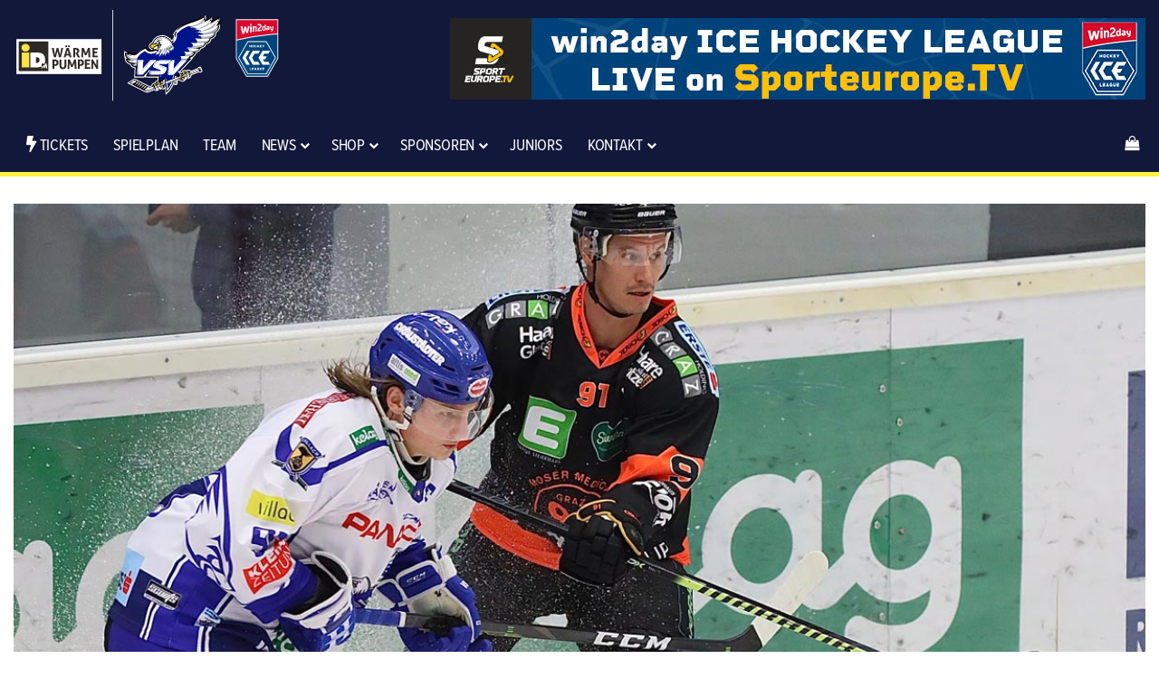

--- FILE ---
content_type: text/html; charset=UTF-8
request_url: https://www.ecvsv.at/mit-sieg-in-graz-wollen-die-adler-die-top-5-absichern/
body_size: 25266
content:
<!DOCTYPE html>
<html lang="de" class="" data-skin="light">
<head>
	<meta charset="UTF-8" />
	<link rel="profile" href="https://gmpg.org/xfn/11" />
	
<meta http-equiv='x-dns-prefetch-control' content='on'>
<link rel='dns-prefetch' href='//cdnjs.cloudflare.com' />
<link rel='dns-prefetch' href='//ajax.googleapis.com' />
<link rel='dns-prefetch' href='//fonts.googleapis.com' />
<link rel='dns-prefetch' href='//fonts.gstatic.com' />
<link rel='dns-prefetch' href='//s.gravatar.com' />
<link rel='dns-prefetch' href='//www.google-analytics.com' />
<meta name='robots' content='index, follow, max-image-preview:large, max-snippet:-1, max-video-preview:-1' />

	<!-- This site is optimized with the Yoast SEO plugin v26.6 - https://yoast.com/wordpress/plugins/seo/ -->
	<title>Mit Sieg in Graz wollen die „Adler“ die Top 5 absichern! - EC iDM Wärmepumpen VSV %</title>
	<meta name="description" content="Mit Sieg in Graz wollen die „Adler“ die Top 5 absichern!" />
	<link rel="canonical" href="https://www.ecvsv.at/mit-sieg-in-graz-wollen-die-adler-die-top-5-absichern/" />
	<meta property="og:locale" content="de_DE" />
	<meta property="og:type" content="article" />
	<meta property="og:title" content="Mit Sieg in Graz wollen die „Adler“ die Top 5 absichern! - EC iDM Wärmepumpen VSV %" />
	<meta property="og:description" content="Mit Sieg in Graz wollen die „Adler“ die Top 5 absichern!" />
	<meta property="og:url" content="https://www.ecvsv.at/mit-sieg-in-graz-wollen-die-adler-die-top-5-absichern/" />
	<meta property="og:site_name" content="EC iDM Wärmepumpen VSV" />
	<meta property="article:publisher" content="https://www.facebook.com/ecvsv" />
	<meta property="article:published_time" content="2019-11-23T19:57:53+00:00" />
	<meta property="article:modified_time" content="2019-11-23T19:59:39+00:00" />
	<meta property="og:image" content="https://www.ecvsv.at/wp-content/uploads/2019/11/GT0A2189.jpg" />
	<meta property="og:image:width" content="1200" />
	<meta property="og:image:height" content="675" />
	<meta property="og:image:type" content="image/jpeg" />
	<meta name="author" content="EC VSV Redaktion" />
	<meta name="twitter:card" content="summary_large_image" />
	<meta name="twitter:creator" content="@ecvsv" />
	<meta name="twitter:site" content="@ecvsv" />
	<meta name="twitter:label1" content="Verfasst von" />
	<meta name="twitter:data1" content="EC VSV Redaktion" />
	<meta name="twitter:label2" content="Geschätzte Lesezeit" />
	<meta name="twitter:data2" content="2 Minuten" />
	<script type="application/ld+json" class="yoast-schema-graph">{"@context":"https://schema.org","@graph":[{"@type":"Article","@id":"https://www.ecvsv.at/mit-sieg-in-graz-wollen-die-adler-die-top-5-absichern/#article","isPartOf":{"@id":"https://www.ecvsv.at/mit-sieg-in-graz-wollen-die-adler-die-top-5-absichern/"},"author":{"name":"EC VSV Redaktion","@id":"https://www.ecvsv.at/#/schema/person/96d6e1dbebf94a8e6c55bab0169275cc"},"headline":"Mit Sieg in Graz wollen die „Adler“ die Top 5 absichern!","datePublished":"2019-11-23T19:57:53+00:00","dateModified":"2019-11-23T19:59:39+00:00","mainEntityOfPage":{"@id":"https://www.ecvsv.at/mit-sieg-in-graz-wollen-die-adler-die-top-5-absichern/"},"wordCount":457,"publisher":{"@id":"https://www.ecvsv.at/#organization"},"image":{"@id":"https://www.ecvsv.at/mit-sieg-in-graz-wollen-die-adler-die-top-5-absichern/#primaryimage"},"thumbnailUrl":"https://www.ecvsv.at/wp-content/uploads/2019/11/GT0A2189.jpg","articleSection":["Spielvorbericht"],"inLanguage":"de"},{"@type":"WebPage","@id":"https://www.ecvsv.at/mit-sieg-in-graz-wollen-die-adler-die-top-5-absichern/","url":"https://www.ecvsv.at/mit-sieg-in-graz-wollen-die-adler-die-top-5-absichern/","name":"Mit Sieg in Graz wollen die „Adler“ die Top 5 absichern! - EC iDM Wärmepumpen VSV %","isPartOf":{"@id":"https://www.ecvsv.at/#website"},"primaryImageOfPage":{"@id":"https://www.ecvsv.at/mit-sieg-in-graz-wollen-die-adler-die-top-5-absichern/#primaryimage"},"image":{"@id":"https://www.ecvsv.at/mit-sieg-in-graz-wollen-die-adler-die-top-5-absichern/#primaryimage"},"thumbnailUrl":"https://www.ecvsv.at/wp-content/uploads/2019/11/GT0A2189.jpg","datePublished":"2019-11-23T19:57:53+00:00","dateModified":"2019-11-23T19:59:39+00:00","description":"Mit Sieg in Graz wollen die „Adler“ die Top 5 absichern!","inLanguage":"de","potentialAction":[{"@type":"ReadAction","target":["https://www.ecvsv.at/mit-sieg-in-graz-wollen-die-adler-die-top-5-absichern/"]}]},{"@type":"ImageObject","inLanguage":"de","@id":"https://www.ecvsv.at/mit-sieg-in-graz-wollen-die-adler-die-top-5-absichern/#primaryimage","url":"https://www.ecvsv.at/wp-content/uploads/2019/11/GT0A2189.jpg","contentUrl":"https://www.ecvsv.at/wp-content/uploads/2019/11/GT0A2189.jpg","width":1200,"height":675,"caption":"Karlson/Setzinger, © René Krammer"},{"@type":"WebSite","@id":"https://www.ecvsv.at/#website","url":"https://www.ecvsv.at/","name":"EC iDM Wärmepumpen VSV - Der Adlerhorst im Internet","description":"Blaues Bluat","publisher":{"@id":"https://www.ecvsv.at/#organization"},"alternateName":"EC VSV","potentialAction":[{"@type":"SearchAction","target":{"@type":"EntryPoint","urlTemplate":"https://www.ecvsv.at/?s={search_term_string}"},"query-input":{"@type":"PropertyValueSpecification","valueRequired":true,"valueName":"search_term_string"}}],"inLanguage":"de"},{"@type":"Organization","@id":"https://www.ecvsv.at/#organization","name":"EC VSV","url":"https://www.ecvsv.at/","logo":{"@type":"ImageObject","inLanguage":"de","@id":"https://www.ecvsv.at/#/schema/logo/image/","url":"https://www.ecvsv.at/wp-content/uploads/2020/03/VSV-Logo-2019-neg.svg","contentUrl":"https://www.ecvsv.at/wp-content/uploads/2020/03/VSV-Logo-2019-neg.svg","width":"1290","height":"960","caption":"EC VSV"},"image":{"@id":"https://www.ecvsv.at/#/schema/logo/image/"},"sameAs":["https://www.facebook.com/ecvsv","https://x.com/ecvsv","https://www.instagram.com/ec_vsv_official/"]},{"@type":"Person","@id":"https://www.ecvsv.at/#/schema/person/96d6e1dbebf94a8e6c55bab0169275cc","name":"EC VSV Redaktion","image":{"@type":"ImageObject","inLanguage":"de","@id":"https://www.ecvsv.at/#/schema/person/image/","url":"https://secure.gravatar.com/avatar/7cf234b1cc7591a87328d42a56fa7748f314541a2800ca7455df3d056efac8a6?s=96&d=mm&r=g","contentUrl":"https://secure.gravatar.com/avatar/7cf234b1cc7591a87328d42a56fa7748f314541a2800ca7455df3d056efac8a6?s=96&d=mm&r=g","caption":"EC VSV Redaktion"},"url":"https://www.ecvsv.at/author/kellieus/"}]}</script>
	<!-- / Yoast SEO plugin. -->


<link rel="alternate" type="application/rss+xml" title="EC iDM Wärmepumpen VSV &raquo; Feed" href="https://www.ecvsv.at/feed/" />
<link rel="alternate" type="application/rss+xml" title="EC iDM Wärmepumpen VSV &raquo; Kommentar-Feed" href="https://www.ecvsv.at/comments/feed/" />

		<style type="text/css">
			:root{				
			--tie-preset-gradient-1: linear-gradient(135deg, rgba(6, 147, 227, 1) 0%, rgb(155, 81, 224) 100%);
			--tie-preset-gradient-2: linear-gradient(135deg, rgb(122, 220, 180) 0%, rgb(0, 208, 130) 100%);
			--tie-preset-gradient-3: linear-gradient(135deg, rgba(252, 185, 0, 1) 0%, rgba(255, 105, 0, 1) 100%);
			--tie-preset-gradient-4: linear-gradient(135deg, rgba(255, 105, 0, 1) 0%, rgb(207, 46, 46) 100%);
			--tie-preset-gradient-5: linear-gradient(135deg, rgb(238, 238, 238) 0%, rgb(169, 184, 195) 100%);
			--tie-preset-gradient-6: linear-gradient(135deg, rgb(74, 234, 220) 0%, rgb(151, 120, 209) 20%, rgb(207, 42, 186) 40%, rgb(238, 44, 130) 60%, rgb(251, 105, 98) 80%, rgb(254, 248, 76) 100%);
			--tie-preset-gradient-7: linear-gradient(135deg, rgb(255, 206, 236) 0%, rgb(152, 150, 240) 100%);
			--tie-preset-gradient-8: linear-gradient(135deg, rgb(254, 205, 165) 0%, rgb(254, 45, 45) 50%, rgb(107, 0, 62) 100%);
			--tie-preset-gradient-9: linear-gradient(135deg, rgb(255, 203, 112) 0%, rgb(199, 81, 192) 50%, rgb(65, 88, 208) 100%);
			--tie-preset-gradient-10: linear-gradient(135deg, rgb(255, 245, 203) 0%, rgb(182, 227, 212) 50%, rgb(51, 167, 181) 100%);
			--tie-preset-gradient-11: linear-gradient(135deg, rgb(202, 248, 128) 0%, rgb(113, 206, 126) 100%);
			--tie-preset-gradient-12: linear-gradient(135deg, rgb(2, 3, 129) 0%, rgb(40, 116, 252) 100%);
			--tie-preset-gradient-13: linear-gradient(135deg, #4D34FA, #ad34fa);
			--tie-preset-gradient-14: linear-gradient(135deg, #0057FF, #31B5FF);
			--tie-preset-gradient-15: linear-gradient(135deg, #FF007A, #FF81BD);
			--tie-preset-gradient-16: linear-gradient(135deg, #14111E, #4B4462);
			--tie-preset-gradient-17: linear-gradient(135deg, #F32758, #FFC581);

			
					--main-nav-background: #1f2024;
					--main-nav-secondry-background: rgba(0,0,0,0.2);
					--main-nav-primary-color: #0088ff;
					--main-nav-contrast-primary-color: #FFFFFF;
					--main-nav-text-color: #FFFFFF;
					--main-nav-secondry-text-color: rgba(225,255,255,0.5);
					--main-nav-main-border-color: rgba(255,255,255,0.07);
					--main-nav-secondry-border-color: rgba(255,255,255,0.04);
				--tie-buttons-color: #12183a;--tie-buttons-text: #ffffff;--tie-buttons-hover-color: #000008;--tie-buttons-hover-text: #FFFFFF;
			}
		</style>
	<link rel="alternate" title="oEmbed (JSON)" type="application/json+oembed" href="https://www.ecvsv.at/wp-json/oembed/1.0/embed?url=https%3A%2F%2Fwww.ecvsv.at%2Fmit-sieg-in-graz-wollen-die-adler-die-top-5-absichern%2F" />
<link rel="alternate" title="oEmbed (XML)" type="text/xml+oembed" href="https://www.ecvsv.at/wp-json/oembed/1.0/embed?url=https%3A%2F%2Fwww.ecvsv.at%2Fmit-sieg-in-graz-wollen-die-adler-die-top-5-absichern%2F&#038;format=xml" />
<meta name="viewport" content="width=device-width, initial-scale=1.0" /><style id='wp-img-auto-sizes-contain-inline-css' type='text/css'>
img:is([sizes=auto i],[sizes^="auto," i]){contain-intrinsic-size:3000px 1500px}
/*# sourceURL=wp-img-auto-sizes-contain-inline-css */
</style>
<style id='wp-emoji-styles-inline-css' type='text/css'>

	img.wp-smiley, img.emoji {
		display: inline !important;
		border: none !important;
		box-shadow: none !important;
		height: 1em !important;
		width: 1em !important;
		margin: 0 0.07em !important;
		vertical-align: -0.1em !important;
		background: none !important;
		padding: 0 !important;
	}
/*# sourceURL=wp-emoji-styles-inline-css */
</style>
<link rel='stylesheet' id='fastgallery-vc-main-style-css' href='https://www.ecvsv.at/wp-content/plugins/fastgallery_vc/assets/css/style.css?ver=6.9' type='text/css' media='all' />
<link rel='stylesheet' id='taqyeem-buttons-style-css' href='https://www.ecvsv.at/wp-content/plugins/taqyeem-buttons/assets/style.css?ver=6.9' type='text/css' media='all' />
<link rel='stylesheet' id='wmvp-style-videos-list-css' href='https://www.ecvsv.at/wp-content/plugins/wm-video-playlists/assets/css/style.css?ver=1.0.2' type='text/css' media='all' />
<link rel='stylesheet' id='tie-css-woocommerce-css' href='https://www.ecvsv.at/wp-content/themes/jannah/assets/css/plugins/woocommerce.min.css?ver=7.6.4' type='text/css' media='all' />
<style id='woocommerce-inline-inline-css' type='text/css'>
.woocommerce form .form-row .required { visibility: visible; }
/*# sourceURL=woocommerce-inline-inline-css */
</style>
<link rel='stylesheet' id='free-shipping-label-public-css' href='https://www.ecvsv.at/wp-content/plugins/free-shipping-label/assets/build/fsl-public.css?ver=3.4.2' type='text/css' media='all' />
<link rel='stylesheet' id='wcpa-frontend-css' href='https://www.ecvsv.at/wp-content/plugins/woo-custom-product-addons/assets/css/style_1.css?ver=3.0.19' type='text/css' media='all' />
<link rel='stylesheet' id='noty-css' href='https://www.ecvsv.at/wp-content/plugins/auctions-for-woocommerce/public/js/noty/noty.css?ver=3.2.0' type='text/css' media='all' />
<link rel='stylesheet' id='noty-theme-css' href='https://www.ecvsv.at/wp-content/plugins/auctions-for-woocommerce/public/js/noty/themes/bootstrap-v4.css?ver=3.2.0' type='text/css' media='all' />
<link rel='stylesheet' id='dashicons-css' href='https://www.ecvsv.at/wp-includes/css/dashicons.min.css?ver=6.9' type='text/css' media='all' />
<link rel='stylesheet' id='auctions-for-woocommerce-css' href='https://www.ecvsv.at/wp-content/plugins/auctions-for-woocommerce/public/css/auctions-for-woocommerce-public.css?ver=3.5' type='text/css' media='all' />
<link rel='stylesheet' id='tablepress-default-css' href='https://www.ecvsv.at/wp-content/plugins/tablepress/css/build/default.css?ver=3.2.6' type='text/css' media='all' />
<link rel='stylesheet' id='tie-css-base-css' href='https://www.ecvsv.at/wp-content/themes/jannah/assets/css/base.min.css?ver=7.6.4' type='text/css' media='all' />
<link rel='stylesheet' id='tie-css-styles-css' href='https://www.ecvsv.at/wp-content/themes/jannah/assets/css/style.min.css?ver=7.6.4' type='text/css' media='all' />
<link rel='stylesheet' id='tie-css-widgets-css' href='https://www.ecvsv.at/wp-content/themes/jannah/assets/css/widgets.min.css?ver=7.6.4' type='text/css' media='all' />
<link rel='stylesheet' id='tie-css-helpers-css' href='https://www.ecvsv.at/wp-content/themes/jannah/assets/css/helpers.min.css?ver=7.6.4' type='text/css' media='all' />
<link rel='stylesheet' id='tie-fontawesome5-css' href='https://www.ecvsv.at/wp-content/themes/jannah/assets/css/fontawesome.css?ver=7.6.4' type='text/css' media='all' />
<link rel='stylesheet' id='tie-css-single-css' href='https://www.ecvsv.at/wp-content/themes/jannah/assets/css/single.min.css?ver=7.6.4' type='text/css' media='all' />
<link rel='stylesheet' id='tie-css-print-css' href='https://www.ecvsv.at/wp-content/themes/jannah/assets/css/print.css?ver=7.6.4' type='text/css' media='print' />
<link rel='stylesheet' id='taqyeem-styles-css' href='https://www.ecvsv.at/wp-content/themes/jannah/assets/css/plugins/taqyeem.min.css?ver=7.6.4' type='text/css' media='all' />
<style id='taqyeem-styles-inline-css' type='text/css'>
body{font-family: 'proxima-nova';}.logo-text,h1,h2,h3,h4,h5,h6,.the-subtitle{font-family: 'proxima-nova-condensed';}#main-nav .main-menu > ul > li > a{font-family: 'proxima-nova-condensed';}blockquote p{font-family: 'proxima-nova-condensed';}body{font-size: 15px;}#logo.text-logo .logo-text{text-transform: uppercase;}#top-nav .top-menu > ul > li > a{text-transform: uppercase;}#top-nav .top-menu > ul ul li a{text-transform: uppercase;}#main-nav .main-menu > ul > li > a{font-size: 18px;font-weight: 400;letter-spacing: -0.2px;text-transform: uppercase;}#main-nav .main-menu > ul ul li a{font-size: 16px;text-transform: uppercase;}#mobile-menu li a{font-size: 20px;font-weight: 800;text-transform: uppercase;}.breaking .breaking-title{font-size: 12px;font-weight: 700;text-transform: uppercase;}.ticker-wrapper .ticker-content{font-size: 12px;}body .button,body [type="submit"]{text-transform: uppercase;}.post-cat{font-size: 15px;}#the-post .entry-content,#the-post .entry-content p{font-size: 18px;line-height: 1.5;}#tie-wrapper .mag-box-title h3{font-size: 22px;text-transform: uppercase;}#tie-wrapper .widget-title .the-subtitle,#tie-wrapper #comments-title,#tie-wrapper .comment-reply-title,#tie-wrapper .woocommerce-tabs .panel h2,#tie-wrapper .related.products h2,#tie-wrapper #bbpress-forums #new-post > fieldset.bbp-form > legend,#tie-wrapper .entry-content .review-box-header{font-size: 22px;text-transform: uppercase;}.post-widget-body .post-title,.timeline-widget ul li h3,.posts-list-half-posts li .post-title{text-transform: uppercase;}#tie-wrapper .media-page-layout .thumb-title,#tie-wrapper .mag-box.full-width-img-news-box .posts-items>li .post-title,#tie-wrapper .miscellaneous-box .posts-items>li:first-child .post-title,#tie-wrapper .big-thumb-left-box .posts-items li:first-child .post-title{line-height: 1.5;}@media (min-width: 992px){.full-width .fullwidth-slider-wrapper .thumb-overlay .thumb-content .thumb-title,.full-width .wide-next-prev-slider-wrapper .thumb-overlay .thumb-content .thumb-title,.full-width .wide-slider-with-navfor-wrapper .thumb-overlay .thumb-content .thumb-title,.full-width .boxed-slider-wrapper .thumb-overlay .thumb-title{line-height: 2;}}.full-width .fullwidth-slider-wrapper .thumb-overlay .thumb-content .thumb-title,.full-width .wide-next-prev-slider-wrapper .thumb-overlay .thumb-content .thumb-title,.full-width .wide-slider-with-navfor-wrapper .thumb-overlay .thumb-content .thumb-title,.full-width .boxed-slider-wrapper .thumb-overlay .thumb-title{text-transform: uppercase;}#tie-body{background-color: #ffffff;background-image: -webkit-linear-gradient(45deg,#ffffff,#f2f2f2);background-image: linear-gradient(45deg,#ffffff,#f2f2f2);}.background-overlay {background-attachment: fixed;background-image: url(https://www.ecvsv.at/wp-content/themes/jannah/assets/images/bg-dots.png);background-color: rgba(0,0,0,0.63);}:root:root{--brand-color: #12183a;--dark-brand-color: #000008;--bright-color: #FFFFFF;--base-color: #2c2f34;}#reading-position-indicator{box-shadow: 0 0 10px rgba( 18,24,58,0.7);}:root:root{--brand-color: #12183a;--dark-brand-color: #000008;--bright-color: #FFFFFF;--base-color: #2c2f34;}#reading-position-indicator{box-shadow: 0 0 10px rgba( 18,24,58,0.7);}.main-slider .slide-bg,.main-slider .slide{background-position: left bottom;}::-moz-selection{background-color: #12183a;color: #FFFFFF;}::selection{background-color: #12183a;color: #FFFFFF;}a,body .entry a,.dark-skin body .entry a,.comment-list .comment-content a{color: #12183a;}a:hover,body .entry a:hover,.dark-skin body .entry a:hover,.comment-list .comment-content a:hover{color: #12183a;}#content a:hover{text-decoration: underline !important;}#header-notification-bar{background: var( --tie-preset-gradient-13 );}#header-notification-bar{--tie-buttons-color: #FFFFFF;--tie-buttons-border-color: #FFFFFF;--tie-buttons-hover-color: #e1e1e1;--tie-buttons-hover-text: #000000;}#header-notification-bar{--tie-buttons-text: #000000;}#top-nav,#top-nav .sub-menu,#top-nav .comp-sub-menu,#top-nav .ticker-content,#top-nav .ticker-swipe,.top-nav-boxed #top-nav .topbar-wrapper,.top-nav-dark .top-menu ul,#autocomplete-suggestions.search-in-top-nav{background-color : #ffffff;}#top-nav *,#autocomplete-suggestions.search-in-top-nav{border-color: rgba( #000000,0.08);}#top-nav .icon-basecloud-bg:after{color: #ffffff;}#top-nav a:not(:hover),#top-nav input,#top-nav #search-submit,#top-nav .fa-spinner,#top-nav .dropdown-social-icons li a span,#top-nav .components > li .social-link:not(:hover) span,#autocomplete-suggestions.search-in-top-nav a{color: #12183a;}#top-nav input::-moz-placeholder{color: #12183a;}#top-nav input:-moz-placeholder{color: #12183a;}#top-nav input:-ms-input-placeholder{color: #12183a;}#top-nav input::-webkit-input-placeholder{color: #12183a;}#top-nav,.search-in-top-nav{--tie-buttons-color: #12183a;--tie-buttons-border-color: #12183a;--tie-buttons-text: #FFFFFF;--tie-buttons-hover-color: #00001c;}#top-nav a:hover,#top-nav .menu li:hover > a,#top-nav .menu > .tie-current-menu > a,#top-nav .components > li:hover > a,#top-nav .components #search-submit:hover,#autocomplete-suggestions.search-in-top-nav .post-title a:hover{color: #12183a;}#top-nav,#top-nav .comp-sub-menu,#top-nav .tie-weather-widget{color: #12183a;}#autocomplete-suggestions.search-in-top-nav .post-meta,#autocomplete-suggestions.search-in-top-nav .post-meta a:not(:hover){color: rgba( 18,24,58,0.7 );}#top-nav .weather-icon .icon-cloud,#top-nav .weather-icon .icon-basecloud-bg,#top-nav .weather-icon .icon-cloud-behind{color: #12183a !important;}#top-nav .breaking-title{color: #000000;}#top-nav .breaking-title:before{background-color: #ffffff;}#top-nav .breaking-news-nav li:hover{background-color: #ffffff;border-color: #ffffff;}#main-nav,#main-nav .menu-sub-content,#main-nav .comp-sub-menu,#main-nav ul.cats-vertical li a.is-active,#main-nav ul.cats-vertical li a:hover,#autocomplete-suggestions.search-in-main-nav{background-color: #12183a;}#main-nav{border-width: 0;}#theme-header #main-nav:not(.fixed-nav){bottom: 0;}#main-nav .icon-basecloud-bg:after{color: #12183a;}#autocomplete-suggestions.search-in-main-nav{border-color: rgba(255,255,255,0.07);}.main-nav-boxed #main-nav .main-menu-wrapper{border-width: 0;}#main-nav a:not(:hover),#main-nav a.social-link:not(:hover) span,#main-nav .dropdown-social-icons li a span,#autocomplete-suggestions.search-in-main-nav a{color: #ffffff;}#theme-header:not(.main-nav-boxed) #main-nav,.main-nav-boxed .main-menu-wrapper{border-bottom-color:#fff042 !important;border-bottom-width:5px !important;border-style: solid;border-right: 0 none;border-left : 0 none;}.main-nav-boxed #main-nav.fixed-nav{box-shadow: none;}.main-nav,.search-in-main-nav{--main-nav-primary-color: #fff042;--tie-buttons-color: #fff042;--tie-buttons-border-color: #fff042;--tie-buttons-text: #000000;--tie-buttons-hover-color: #e1d224;}#main-nav .mega-links-head:after,#main-nav .cats-horizontal a.is-active,#main-nav .cats-horizontal a:hover,#main-nav .spinner > div{background-color: #fff042;}#main-nav .menu ul li:hover > a,#main-nav .menu ul li.current-menu-item:not(.mega-link-column) > a,#main-nav .components a:hover,#main-nav .components > li:hover > a,#main-nav #search-submit:hover,#main-nav .cats-vertical a.is-active,#main-nav .cats-vertical a:hover,#main-nav .mega-menu .post-meta a:hover,#main-nav .mega-menu .post-box-title a:hover,#autocomplete-suggestions.search-in-main-nav a:hover,#main-nav .spinner-circle:after{color: #fff042;}#main-nav .menu > li.tie-current-menu > a,#main-nav .menu > li:hover > a,.theme-header #main-nav .mega-menu .cats-horizontal a.is-active,.theme-header #main-nav .mega-menu .cats-horizontal a:hover{color: #000000;}#main-nav .menu > li.tie-current-menu > a:before,#main-nav .menu > li:hover > a:before{border-top-color: #000000;}#main-nav,#main-nav input,#main-nav #search-submit,#main-nav .fa-spinner,#main-nav .comp-sub-menu,#main-nav .tie-weather-widget{color: #ffffff;}#main-nav input::-moz-placeholder{color: #ffffff;}#main-nav input:-moz-placeholder{color: #ffffff;}#main-nav input:-ms-input-placeholder{color: #ffffff;}#main-nav input::-webkit-input-placeholder{color: #ffffff;}#main-nav .mega-menu .post-meta,#main-nav .mega-menu .post-meta a,#autocomplete-suggestions.search-in-main-nav .post-meta{color: rgba(255,255,255,0.6);}#main-nav .weather-icon .icon-cloud,#main-nav .weather-icon .icon-basecloud-bg,#main-nav .weather-icon .icon-cloud-behind{color: #ffffff !important;}#the-post .entry-content a:not(.shortc-button){color: #3498db !important;}#the-post .entry-content a:not(.shortc-button):hover{color: #fff042 !important;}#tie-container #tie-wrapper,.post-layout-8 #content{background-color: #ffffff;}#footer{background-color: #12183a;}#background-stream-cover{background-image: url(https://www.ecvsv.at/wp-content/uploads/2025/02/20254101_250213_ICE_Playoffs25_Keyvisual_Webbanner_728x90_static.jpg);}@media (max-width: 991px) {#tie-wrapper #theme-header,#tie-wrapper #theme-header #main-nav .main-menu-wrapper,#tie-wrapper #theme-header .logo-container{background: transparent;}#tie-wrapper #theme-header .logo-container,#tie-wrapper #theme-header .logo-container.fixed-nav,#tie-wrapper #theme-header #main-nav {background-color: #12183a;}.mobile-header-components .components .comp-sub-menu{background-color: #12183a;}}#tie-wrapper #theme-header{background-color: #12183a;}#footer .posts-list-counter .posts-list-items li.widget-post-list:before{border-color: #12183a;}#footer .timeline-widget a .date:before{border-color: rgba(18,24,58,0.8);}#footer .footer-boxed-widget-area,#footer textarea,#footer input:not([type=submit]),#footer select,#footer code,#footer kbd,#footer pre,#footer samp,#footer .show-more-button,#footer .slider-links .tie-slider-nav span,#footer #wp-calendar,#footer #wp-calendar tbody td,#footer #wp-calendar thead th,#footer .widget.buddypress .item-options a{border-color: rgba(255,255,255,0.1);}#footer .social-statistics-widget .white-bg li.social-icons-item a,#footer .widget_tag_cloud .tagcloud a,#footer .latest-tweets-widget .slider-links .tie-slider-nav span,#footer .widget_layered_nav_filters a{border-color: rgba(255,255,255,0.1);}#footer .social-statistics-widget .white-bg li:before{background: rgba(255,255,255,0.1);}.site-footer #wp-calendar tbody td{background: rgba(255,255,255,0.02);}#footer .white-bg .social-icons-item a span.followers span,#footer .circle-three-cols .social-icons-item a .followers-num,#footer .circle-three-cols .social-icons-item a .followers-name{color: rgba(255,255,255,0.8);}#footer .timeline-widget ul:before,#footer .timeline-widget a:not(:hover) .date:before{background-color: #00001c;}#footer,#footer textarea,#footer input:not([type='submit']),#footer select,#footer #wp-calendar tbody,#footer .tie-slider-nav li span:not(:hover),#footer .widget_categories li a:before,#footer .widget_product_categories li a:before,#footer .widget_layered_nav li a:before,#footer .widget_archive li a:before,#footer .widget_nav_menu li a:before,#footer .widget_meta li a:before,#footer .widget_pages li a:before,#footer .widget_recent_entries li a:before,#footer .widget_display_forums li a:before,#footer .widget_display_views li a:before,#footer .widget_rss li a:before,#footer .widget_display_stats dt:before,#footer .subscribe-widget-content h3,#footer .about-author .social-icons a:not(:hover) span{color: #ffffff;}#footer post-widget-body .meta-item,#footer .post-meta,#footer .stream-title,#footer.dark-skin .timeline-widget .date,#footer .wp-caption .wp-caption-text,#footer .rss-date{color: rgba(255,255,255,0.7);}#footer input::-moz-placeholder{color: #ffffff;}#footer input:-moz-placeholder{color: #ffffff;}#footer input:-ms-input-placeholder{color: #ffffff;}#footer input::-webkit-input-placeholder{color: #ffffff;}.site-footer.dark-skin a:not(:hover){color: #ffffff;}.site-footer.dark-skin a:hover,#footer .stars-rating-active,#footer .twitter-icon-wrap span,.block-head-4.magazine2 #footer .tabs li a{color: #fff042;}#footer .circle_bar{stroke: #fff042;}#footer .widget.buddypress .item-options a.selected,#footer .widget.buddypress .item-options a.loading,#footer .tie-slider-nav span:hover,.block-head-4.magazine2 #footer .tabs{border-color: #fff042;}.magazine2:not(.block-head-4) #footer .tabs a:hover,.magazine2:not(.block-head-4) #footer .tabs .active a,.magazine1 #footer .tabs a:hover,.magazine1 #footer .tabs .active a,.block-head-4.magazine2 #footer .tabs.tabs .active a,.block-head-4.magazine2 #footer .tabs > .active a:before,.block-head-4.magazine2 #footer .tabs > li.active:nth-child(n) a:after,#footer .digital-rating-static,#footer .timeline-widget li a:hover .date:before,#footer #wp-calendar #today,#footer .posts-list-counter .posts-list-items li.widget-post-list:before,#footer .cat-counter span,#footer.dark-skin .the-global-title:after,#footer .button,#footer [type='submit'],#footer .spinner > div,#footer .widget.buddypress .item-options a.selected,#footer .widget.buddypress .item-options a.loading,#footer .tie-slider-nav span:hover,#footer .fullwidth-area .tagcloud a:hover{background-color: #fff042;color: #000000;}.block-head-4.magazine2 #footer .tabs li a:hover{color: #e1d224;}.block-head-4.magazine2 #footer .tabs.tabs .active a:hover,#footer .widget.buddypress .item-options a.selected,#footer .widget.buddypress .item-options a.loading,#footer .tie-slider-nav span:hover{color: #000000 !important;}#footer .button:hover,#footer [type='submit']:hover{background-color: #e1d224;color: #000000;}blockquote.quote-light,blockquote.quote-simple,q,blockquote{background: #12183a;}q cite,blockquote cite,q:before,blockquote:before,.wp-block-quote cite,.wp-block-quote footer{color: #fff042;}blockquote.quote-light{border-color: #fff042;}blockquote.quote-light,blockquote.quote-simple,q,blockquote{color: #ffffff;}a#go-to-top{background-color: #12183a;}a#go-to-top{color: #ffffff;}@media (min-width: 1200px){.container{width: auto;}}.boxed-layout #tie-wrapper,.boxed-layout .fixed-nav{max-width: 1310px;}@media (min-width: 1280px){.container,.wide-next-prev-slider-wrapper .slider-main-container{max-width: 1280px;}}@media (min-width: 992px){.sidebar{width: 30%;}.main-content{width: 70%;}}.meta-views.meta-item .tie-icon-fire:before{content: "\f06e" !important;}@media (max-width: 991px){.side-aside #mobile-menu .menu > li{border-color: rgba(255,255,255,0.05);}}@media (max-width: 991px){.side-aside.normal-side{background-color: #12183a;}}.side-aside #mobile-menu li a,.side-aside #mobile-menu .mobile-arrows,.side-aside #mobile-search .search-field{color: #ffffff;}#mobile-search .search-field::-moz-placeholder {color: #ffffff;}#mobile-search .search-field:-moz-placeholder {color: #ffffff;}#mobile-search .search-field:-ms-input-placeholder {color: #ffffff;}#mobile-search .search-field::-webkit-input-placeholder {color: #ffffff;}@media (max-width: 991px){.tie-btn-close span{color: #ffffff;}}.side-aside.dark-skin a.remove:not(:hover)::before,#mobile-social-icons .social-icons-item a:not(:hover) span{color: #ffffff!important;}.mobile-header-components li.custom-menu-link > a,#mobile-menu-icon .menu-text{color: #ffffff!important;}#mobile-menu-icon .nav-icon,#mobile-menu-icon .nav-icon:before,#mobile-menu-icon .nav-icon:after{background-color: #ffffff!important;}.tie-insta-header {margin-bottom: 15px;}.tie-insta-avatar a {width: 70px;height: 70px;display: block;position: relative;float: left;margin-right: 15px;margin-bottom: 15px;}.tie-insta-avatar a:before {content: "";position: absolute;width: calc(100% + 6px);height: calc(100% + 6px);left: -3px;top: -3px;border-radius: 50%;background: #d6249f;background: radial-gradient(circle at 30% 107%,#fdf497 0%,#fdf497 5%,#fd5949 45%,#d6249f 60%,#285AEB 90%);}.tie-insta-avatar a:after {position: absolute;content: "";width: calc(100% + 3px);height: calc(100% + 3px);left: -2px;top: -2px;border-radius: 50%;background: #fff;}.dark-skin .tie-insta-avatar a:after {background: #27292d;}.tie-insta-avatar img {border-radius: 50%;position: relative;z-index: 2;transition: all 0.25s;}.tie-insta-avatar img:hover {box-shadow: 0px 0px 15px 0 #6b54c6;}.tie-insta-info {font-size: 1.3em;font-weight: bold;margin-bottom: 5px;}body .sidebar .widget .widget-title {color: #12183a !important;font-size: 20px;padding-top: 10px !important;}
/*# sourceURL=taqyeem-styles-inline-css */
</style>
<script type="text/javascript" src="https://www.ecvsv.at/wp-includes/js/jquery/jquery.min.js?ver=3.7.1" id="jquery-core-js"></script>
<script type="text/javascript" src="https://www.ecvsv.at/wp-includes/js/jquery/jquery-migrate.min.js?ver=3.4.1" id="jquery-migrate-js"></script>
<script type="text/javascript" src="https://www.ecvsv.at/wp-content/plugins/woocommerce/assets/js/jquery-blockui/jquery.blockUI.min.js?ver=2.7.0-wc.10.4.3" id="wc-jquery-blockui-js" data-wp-strategy="defer"></script>
<script type="text/javascript" id="wc-add-to-cart-js-extra">
/* <![CDATA[ */
var wc_add_to_cart_params = {"ajax_url":"/wp-admin/admin-ajax.php","wc_ajax_url":"/?wc-ajax=%%endpoint%%","i18n_view_cart":"Warenkorb anzeigen","cart_url":"https://www.ecvsv.at/warenkorb/","is_cart":"","cart_redirect_after_add":"yes"};
//# sourceURL=wc-add-to-cart-js-extra
/* ]]> */
</script>
<script type="text/javascript" src="https://www.ecvsv.at/wp-content/plugins/woocommerce/assets/js/frontend/add-to-cart.min.js?ver=10.4.3" id="wc-add-to-cart-js" data-wp-strategy="defer"></script>
<script type="text/javascript" src="https://www.ecvsv.at/wp-content/plugins/woocommerce/assets/js/js-cookie/js.cookie.min.js?ver=2.1.4-wc.10.4.3" id="wc-js-cookie-js" defer="defer" data-wp-strategy="defer"></script>
<script type="text/javascript" id="woocommerce-js-extra">
/* <![CDATA[ */
var woocommerce_params = {"ajax_url":"/wp-admin/admin-ajax.php","wc_ajax_url":"/?wc-ajax=%%endpoint%%","i18n_password_show":"Passwort anzeigen","i18n_password_hide":"Passwort ausblenden"};
//# sourceURL=woocommerce-js-extra
/* ]]> */
</script>
<script type="text/javascript" src="https://www.ecvsv.at/wp-content/plugins/woocommerce/assets/js/frontend/woocommerce.min.js?ver=10.4.3" id="woocommerce-js" defer="defer" data-wp-strategy="defer"></script>
<script type="text/javascript" src="https://www.ecvsv.at/wp-content/plugins/js_composer/assets/js/vendors/woocommerce-add-to-cart.js?ver=8.6.1" id="vc_woocommerce-add-to-cart-js-js"></script>
<script type="text/javascript" id="WCPAY_ASSETS-js-extra">
/* <![CDATA[ */
var wcpayAssets = {"url":"https://www.ecvsv.at/wp-content/plugins/woocommerce-payments/dist/"};
//# sourceURL=WCPAY_ASSETS-js-extra
/* ]]> */
</script>
<script type="text/javascript" src="https://www.ecvsv.at/wp-content/plugins/auctions-for-woocommerce/public/js/jquery.plugin.min.js?ver=3.5" id="jquery-plugin-js"></script>
<script type="text/javascript" src="https://www.ecvsv.at/wp-content/plugins/auctions-for-woocommerce/public/js/jquery.countdown.min.js?ver=3.5" id="auctions-for-woocommerce-countdown-js"></script>
<script type="text/javascript" id="auctions-for-woocommerce-countdown-language-js-extra">
/* <![CDATA[ */
var wc_auctions_language_data = {"labels":{"Years":"Years","Months":"Months","Weeks":"Weeks","Days":"Days","Hours":"Hours","Minutes":"Minutes","Seconds":"Seconds"},"labels1":{"Year":"Year","Month":"Month","Week":"Week","Day":"Day","Hour":"Hour","Minute":"Minute","Second":"Second"},"compactLabels":{"y":"y","m":"m","w":"w","d":"d"}};
//# sourceURL=auctions-for-woocommerce-countdown-language-js-extra
/* ]]> */
</script>
<script type="text/javascript" src="https://www.ecvsv.at/wp-content/plugins/auctions-for-woocommerce/public/js/jquery.countdown.language.js?ver=3.5" id="auctions-for-woocommerce-countdown-language-js"></script>
<script type="text/javascript" id="noty-js-extra">
/* <![CDATA[ */
var notydata = {"layout":"topRight","sound":"https://www.ecvsv.at/wp-content/plugins/auctions-for-woocommerce/public/js/noty/sounds/light.mp3","theme":"bootstrap-v4"};
//# sourceURL=noty-js-extra
/* ]]> */
</script>
<script type="text/javascript" src="https://www.ecvsv.at/wp-content/plugins/auctions-for-woocommerce/public/js/noty/noty.min.js?ver=3.2.0" id="noty-js"></script>
<script type="text/javascript" id="auctions-for-woocommerce-frontend-js-extra">
/* <![CDATA[ */
var afw_data = {"ajax_nonce":"481eabcc2e","ajaxurl":"/mit-sieg-in-graz-wollen-die-adler-die-top-5-absichern/?afw-ajax","najax":"1","last_activity":"1769091564","focus":"yes","finished":"Auction has finished!","gtm_offset":"1","started":"Auction has started! Please refresh your page.","no_need":"No need to bid. Your bid is winning! ","compact_counter":"no","outbid_message":"\n\u003Cul class=\"woocommerce-error\" role=\"alert\"\u003E\n\t\t\t\u003Cli\u003E\n\t\t\tYou've been outbid!\t\t\u003C/li\u003E\n\t\u003C/ul\u003E\n","live_notifications":"yes","interval":"1"};
//# sourceURL=auctions-for-woocommerce-frontend-js-extra
/* ]]> */
</script>
<script type="text/javascript" src="https://www.ecvsv.at/wp-content/plugins/auctions-for-woocommerce/public/js/auctions-for-woocommerce-public.js?ver=3.5" id="auctions-for-woocommerce-frontend-js"></script>
<link rel="https://api.w.org/" href="https://www.ecvsv.at/wp-json/" /><link rel="alternate" title="JSON" type="application/json" href="https://www.ecvsv.at/wp-json/wp/v2/posts/29507" /><link rel="EditURI" type="application/rsd+xml" title="RSD" href="https://www.ecvsv.at/xmlrpc.php?rsd" />
<meta name="generator" content="WordPress 6.9" />
<meta name="generator" content="WooCommerce 10.4.3" />
<link rel='shortlink' href='https://www.ecvsv.at/?p=29507' />
<script type='text/javascript'>
/* <![CDATA[ */
var taqyeem = {"ajaxurl":"https://www.ecvsv.at/wp-admin/admin-ajax.php" , "your_rating":"Your Rating:"};
/* ]]> */
</script>

<style>html:not(.dark-skin) .light-skin{--wmvp-playlist-head-bg: var(--brand-color);--wmvp-playlist-head-color: var(--bright-color);--wmvp-current-video-bg: #f2f4f5;--wmvp-current-video-color: #000;--wmvp-playlist-bg: #fff;--wmvp-playlist-color: #000;--wmvp-playlist-outer-border: 1px solid rgba(0,0,0,0.07);--wmvp-playlist-inner-border-color: rgba(0,0,0,0.07);}</style><style>.dark-skin{--wmvp-playlist-head-bg: #131416;--wmvp-playlist-head-color: #fff;--wmvp-current-video-bg: #24262a;--wmvp-current-video-color: #fff;--wmvp-playlist-bg: #1a1b1f;--wmvp-playlist-color: #fff;--wmvp-playlist-outer-border: 1px solid rgba(0,0,0,0.07);--wmvp-playlist-inner-border-color: rgba(255,255,255,0.05);}</style><meta http-equiv="X-UA-Compatible" content="IE=edge">
<meta name="theme-color" content="#12183a" />	<noscript><style>.woocommerce-product-gallery{ opacity: 1 !important; }</style></noscript>
	<meta name="generator" content="Powered by WPBakery Page Builder - drag and drop page builder for WordPress."/>
<style>:root{  --wcpaSectionTitleSize:14px;   --wcpaLabelSize:14px;   --wcpaDescSize:13px;   --wcpaErrorSize:13px;   --wcpaLabelWeight:normal;   --wcpaDescWeight:normal;   --wcpaBorderWidth:1px;   --wcpaBorderRadius:6px;   --wcpaInputHeight:45px;   --wcpaCheckLabelSize:14px;   --wcpaCheckBorderWidth:1px;   --wcpaCheckWidth:20px;   --wcpaCheckHeight:20px;   --wcpaCheckBorderRadius:4px;   --wcpaCheckButtonRadius:5px;   --wcpaCheckButtonBorder:2px; }:root{  --wcpaButtonColor:#3340d3;   --wcpaLabelColor:#424242;   --wcpaDescColor:#797979;   --wcpaBorderColor:#c6d0e9;   --wcpaBorderColorFocus:#3561f3;   --wcpaInputBgColor:#FFFFFF;   --wcpaInputColor:#5d5d5d;   --wcpaCheckLabelColor:#4a4a4a;   --wcpaCheckBgColor:#3340d3;   --wcpaCheckBorderColor:#B9CBE3;   --wcpaCheckTickColor:#ffffff;   --wcpaRadioBgColor:#3340d3;   --wcpaRadioBorderColor:#B9CBE3;   --wcpaRadioTickColor:#ffffff;   --wcpaButtonTextColor:#ffffff;   --wcpaErrorColor:#F55050; }:root{}</style><link rel="stylesheet" href="https://use.typekit.net/jid1igf.css">
<link rel="stylesheet" href="https://use.typekit.net/jid1igf.css">
<link rel="stylesheet" href="https://use.typekit.net/jid1igf.css">
<link rel="stylesheet" href="https://use.typekit.net/jid1igf.css">
<link rel="icon" href="https://www.ecvsv.at/wp-content/uploads/2020/03/VSV-Logo-icon-100x100.jpg" sizes="32x32" />
<link rel="icon" href="https://www.ecvsv.at/wp-content/uploads/2020/03/VSV-Logo-icon-300x300.jpg" sizes="192x192" />
<link rel="apple-touch-icon" href="https://www.ecvsv.at/wp-content/uploads/2020/03/VSV-Logo-icon-300x300.jpg" />
<meta name="msapplication-TileImage" content="https://www.ecvsv.at/wp-content/uploads/2020/03/VSV-Logo-icon-300x300.jpg" />
<noscript><style> .wpb_animate_when_almost_visible { opacity: 1; }</style></noscript><link rel='stylesheet' id='wc-blocks-style-css' href='https://www.ecvsv.at/wp-content/plugins/woocommerce/assets/client/blocks/wc-blocks.css?ver=wc-10.4.3' type='text/css' media='all' />
<style id='global-styles-inline-css' type='text/css'>
:root{--wp--preset--aspect-ratio--square: 1;--wp--preset--aspect-ratio--4-3: 4/3;--wp--preset--aspect-ratio--3-4: 3/4;--wp--preset--aspect-ratio--3-2: 3/2;--wp--preset--aspect-ratio--2-3: 2/3;--wp--preset--aspect-ratio--16-9: 16/9;--wp--preset--aspect-ratio--9-16: 9/16;--wp--preset--color--black: #000000;--wp--preset--color--cyan-bluish-gray: #abb8c3;--wp--preset--color--white: #ffffff;--wp--preset--color--pale-pink: #f78da7;--wp--preset--color--vivid-red: #cf2e2e;--wp--preset--color--luminous-vivid-orange: #ff6900;--wp--preset--color--luminous-vivid-amber: #fcb900;--wp--preset--color--light-green-cyan: #7bdcb5;--wp--preset--color--vivid-green-cyan: #00d084;--wp--preset--color--pale-cyan-blue: #8ed1fc;--wp--preset--color--vivid-cyan-blue: #0693e3;--wp--preset--color--vivid-purple: #9b51e0;--wp--preset--color--global-color: #12183a;--wp--preset--gradient--vivid-cyan-blue-to-vivid-purple: linear-gradient(135deg,rgb(6,147,227) 0%,rgb(155,81,224) 100%);--wp--preset--gradient--light-green-cyan-to-vivid-green-cyan: linear-gradient(135deg,rgb(122,220,180) 0%,rgb(0,208,130) 100%);--wp--preset--gradient--luminous-vivid-amber-to-luminous-vivid-orange: linear-gradient(135deg,rgb(252,185,0) 0%,rgb(255,105,0) 100%);--wp--preset--gradient--luminous-vivid-orange-to-vivid-red: linear-gradient(135deg,rgb(255,105,0) 0%,rgb(207,46,46) 100%);--wp--preset--gradient--very-light-gray-to-cyan-bluish-gray: linear-gradient(135deg,rgb(238,238,238) 0%,rgb(169,184,195) 100%);--wp--preset--gradient--cool-to-warm-spectrum: linear-gradient(135deg,rgb(74,234,220) 0%,rgb(151,120,209) 20%,rgb(207,42,186) 40%,rgb(238,44,130) 60%,rgb(251,105,98) 80%,rgb(254,248,76) 100%);--wp--preset--gradient--blush-light-purple: linear-gradient(135deg,rgb(255,206,236) 0%,rgb(152,150,240) 100%);--wp--preset--gradient--blush-bordeaux: linear-gradient(135deg,rgb(254,205,165) 0%,rgb(254,45,45) 50%,rgb(107,0,62) 100%);--wp--preset--gradient--luminous-dusk: linear-gradient(135deg,rgb(255,203,112) 0%,rgb(199,81,192) 50%,rgb(65,88,208) 100%);--wp--preset--gradient--pale-ocean: linear-gradient(135deg,rgb(255,245,203) 0%,rgb(182,227,212) 50%,rgb(51,167,181) 100%);--wp--preset--gradient--electric-grass: linear-gradient(135deg,rgb(202,248,128) 0%,rgb(113,206,126) 100%);--wp--preset--gradient--midnight: linear-gradient(135deg,rgb(2,3,129) 0%,rgb(40,116,252) 100%);--wp--preset--font-size--small: 13px;--wp--preset--font-size--medium: 20px;--wp--preset--font-size--large: 36px;--wp--preset--font-size--x-large: 42px;--wp--preset--spacing--20: 0.44rem;--wp--preset--spacing--30: 0.67rem;--wp--preset--spacing--40: 1rem;--wp--preset--spacing--50: 1.5rem;--wp--preset--spacing--60: 2.25rem;--wp--preset--spacing--70: 3.38rem;--wp--preset--spacing--80: 5.06rem;--wp--preset--shadow--natural: 6px 6px 9px rgba(0, 0, 0, 0.2);--wp--preset--shadow--deep: 12px 12px 50px rgba(0, 0, 0, 0.4);--wp--preset--shadow--sharp: 6px 6px 0px rgba(0, 0, 0, 0.2);--wp--preset--shadow--outlined: 6px 6px 0px -3px rgb(255, 255, 255), 6px 6px rgb(0, 0, 0);--wp--preset--shadow--crisp: 6px 6px 0px rgb(0, 0, 0);}:where(.is-layout-flex){gap: 0.5em;}:where(.is-layout-grid){gap: 0.5em;}body .is-layout-flex{display: flex;}.is-layout-flex{flex-wrap: wrap;align-items: center;}.is-layout-flex > :is(*, div){margin: 0;}body .is-layout-grid{display: grid;}.is-layout-grid > :is(*, div){margin: 0;}:where(.wp-block-columns.is-layout-flex){gap: 2em;}:where(.wp-block-columns.is-layout-grid){gap: 2em;}:where(.wp-block-post-template.is-layout-flex){gap: 1.25em;}:where(.wp-block-post-template.is-layout-grid){gap: 1.25em;}.has-black-color{color: var(--wp--preset--color--black) !important;}.has-cyan-bluish-gray-color{color: var(--wp--preset--color--cyan-bluish-gray) !important;}.has-white-color{color: var(--wp--preset--color--white) !important;}.has-pale-pink-color{color: var(--wp--preset--color--pale-pink) !important;}.has-vivid-red-color{color: var(--wp--preset--color--vivid-red) !important;}.has-luminous-vivid-orange-color{color: var(--wp--preset--color--luminous-vivid-orange) !important;}.has-luminous-vivid-amber-color{color: var(--wp--preset--color--luminous-vivid-amber) !important;}.has-light-green-cyan-color{color: var(--wp--preset--color--light-green-cyan) !important;}.has-vivid-green-cyan-color{color: var(--wp--preset--color--vivid-green-cyan) !important;}.has-pale-cyan-blue-color{color: var(--wp--preset--color--pale-cyan-blue) !important;}.has-vivid-cyan-blue-color{color: var(--wp--preset--color--vivid-cyan-blue) !important;}.has-vivid-purple-color{color: var(--wp--preset--color--vivid-purple) !important;}.has-black-background-color{background-color: var(--wp--preset--color--black) !important;}.has-cyan-bluish-gray-background-color{background-color: var(--wp--preset--color--cyan-bluish-gray) !important;}.has-white-background-color{background-color: var(--wp--preset--color--white) !important;}.has-pale-pink-background-color{background-color: var(--wp--preset--color--pale-pink) !important;}.has-vivid-red-background-color{background-color: var(--wp--preset--color--vivid-red) !important;}.has-luminous-vivid-orange-background-color{background-color: var(--wp--preset--color--luminous-vivid-orange) !important;}.has-luminous-vivid-amber-background-color{background-color: var(--wp--preset--color--luminous-vivid-amber) !important;}.has-light-green-cyan-background-color{background-color: var(--wp--preset--color--light-green-cyan) !important;}.has-vivid-green-cyan-background-color{background-color: var(--wp--preset--color--vivid-green-cyan) !important;}.has-pale-cyan-blue-background-color{background-color: var(--wp--preset--color--pale-cyan-blue) !important;}.has-vivid-cyan-blue-background-color{background-color: var(--wp--preset--color--vivid-cyan-blue) !important;}.has-vivid-purple-background-color{background-color: var(--wp--preset--color--vivid-purple) !important;}.has-black-border-color{border-color: var(--wp--preset--color--black) !important;}.has-cyan-bluish-gray-border-color{border-color: var(--wp--preset--color--cyan-bluish-gray) !important;}.has-white-border-color{border-color: var(--wp--preset--color--white) !important;}.has-pale-pink-border-color{border-color: var(--wp--preset--color--pale-pink) !important;}.has-vivid-red-border-color{border-color: var(--wp--preset--color--vivid-red) !important;}.has-luminous-vivid-orange-border-color{border-color: var(--wp--preset--color--luminous-vivid-orange) !important;}.has-luminous-vivid-amber-border-color{border-color: var(--wp--preset--color--luminous-vivid-amber) !important;}.has-light-green-cyan-border-color{border-color: var(--wp--preset--color--light-green-cyan) !important;}.has-vivid-green-cyan-border-color{border-color: var(--wp--preset--color--vivid-green-cyan) !important;}.has-pale-cyan-blue-border-color{border-color: var(--wp--preset--color--pale-cyan-blue) !important;}.has-vivid-cyan-blue-border-color{border-color: var(--wp--preset--color--vivid-cyan-blue) !important;}.has-vivid-purple-border-color{border-color: var(--wp--preset--color--vivid-purple) !important;}.has-vivid-cyan-blue-to-vivid-purple-gradient-background{background: var(--wp--preset--gradient--vivid-cyan-blue-to-vivid-purple) !important;}.has-light-green-cyan-to-vivid-green-cyan-gradient-background{background: var(--wp--preset--gradient--light-green-cyan-to-vivid-green-cyan) !important;}.has-luminous-vivid-amber-to-luminous-vivid-orange-gradient-background{background: var(--wp--preset--gradient--luminous-vivid-amber-to-luminous-vivid-orange) !important;}.has-luminous-vivid-orange-to-vivid-red-gradient-background{background: var(--wp--preset--gradient--luminous-vivid-orange-to-vivid-red) !important;}.has-very-light-gray-to-cyan-bluish-gray-gradient-background{background: var(--wp--preset--gradient--very-light-gray-to-cyan-bluish-gray) !important;}.has-cool-to-warm-spectrum-gradient-background{background: var(--wp--preset--gradient--cool-to-warm-spectrum) !important;}.has-blush-light-purple-gradient-background{background: var(--wp--preset--gradient--blush-light-purple) !important;}.has-blush-bordeaux-gradient-background{background: var(--wp--preset--gradient--blush-bordeaux) !important;}.has-luminous-dusk-gradient-background{background: var(--wp--preset--gradient--luminous-dusk) !important;}.has-pale-ocean-gradient-background{background: var(--wp--preset--gradient--pale-ocean) !important;}.has-electric-grass-gradient-background{background: var(--wp--preset--gradient--electric-grass) !important;}.has-midnight-gradient-background{background: var(--wp--preset--gradient--midnight) !important;}.has-small-font-size{font-size: var(--wp--preset--font-size--small) !important;}.has-medium-font-size{font-size: var(--wp--preset--font-size--medium) !important;}.has-large-font-size{font-size: var(--wp--preset--font-size--large) !important;}.has-x-large-font-size{font-size: var(--wp--preset--font-size--x-large) !important;}
/*# sourceURL=global-styles-inline-css */
</style>
</head>

<body id="tie-body" class="wp-singular post-template-default single single-post postid-29507 single-format-standard wp-theme-jannah theme-jannah tie-no-js woocommerce-no-js block-head-3 magazine2 is-desktop is-header-layout-3 has-header-ad full-width post-layout-2 narrow-title-narrow-media is-thumb-format has-mobile-share post-has-toggle hide_banner_header hide_banner_top hide_banner_below_header hide_banner_bottom hide_breaking_news hide_share_post_top hide_post_newsletter hide_related hide_post_authorbio hide_inline_related_posts wpb-js-composer js-comp-ver-8.6.1 vc_responsive">



<div class="background-overlay">

	<div id="tie-container" class="site tie-container">

		
		<div id="tie-wrapper">
			
<header id="theme-header" class="theme-header header-layout-3 main-nav-dark main-nav-default-dark main-nav-below has-stream-item is-stretch-header has-normal-width-logo has-custom-sticky-logo mobile-header-default">
	
<div class="container header-container">
	<div class="tie-row logo-row">

		
		<div class="logo-wrapper">
			<div class="tie-col-md-4 logo-container clearfix">
				
		<div id="logo" class="image-logo" style="margin-top: 10px; margin-bottom: 2px;">

			
			<a title="EC iDM Wärmepumpen VSV" href="https://www.ecvsv.at/">
				
				<picture class="tie-logo-default tie-logo-picture">
					<source class="tie-logo-source-default tie-logo-source" srcset="https://www.ecvsv.at/wp-content/uploads/2024/07/EC-iDM-Waermepumpen-VSV-logo.svg" media="(max-width:991px)">
					<source class="tie-logo-source-default tie-logo-source" srcset="https://www.ecvsv.at/wp-content/uploads/2024/07/EC-iDM-Waermepumpen-VSV-logo.svg">
					<img class="tie-logo-img-default tie-logo-img" src="https://www.ecvsv.at/wp-content/uploads/2024/07/EC-iDM-Waermepumpen-VSV-logo.svg" alt="EC iDM Wärmepumpen VSV" width="400" height="136" style="max-height:136px; width: auto;" />
				</picture>
						</a>

			
		</div><!-- #logo /-->

		<div id="mobile-header-components-area_2" class="mobile-header-components"><ul class="components"><li class="mobile-component_menu custom-menu-link"><a href="#" id="mobile-menu-icon" class=""><span class="tie-mobile-menu-icon nav-icon is-layout-1"></span><span class="screen-reader-text">Menü</span></a></li> <li class="mobile-component_search custom-menu-link">
				<a href="#" class="tie-search-trigger-mobile">
					<span class="tie-icon-search tie-search-icon" aria-hidden="true"></span>
					<span class="screen-reader-text">suchen ...</span>
				</a>
			</li> <li class="mobile-component_cart custom-menu-link">
			<a href="https://www.ecvsv.at/warenkorb/" title="Zeige den Warenkorb">
				<span class="shooping-cart-counter menu-counter-bubble-outer"></span>
				<span class="tie-icon-shopping-bag" aria-hidden="true"></span>
				<span class="screen-reader-text">Zeige den Warenkorb</span>
			</a>
				<div class="components-sub-menu comp-sub-menu">
			<div class="shopping-cart-details">
				
			<div class="shopping-cart-details">
							<div class="cart-empty-message">
					Dein Warenkorb ist leer				</div>
				<a href="https://www.ecvsv.at/shop/" class="checkout-button button">Zum Shop</a>
							</div><!-- shopping-cart-details -->
					</div><!-- shopping-cart-details -->
		</div><!-- .components-sub-menu /-->
		</li></ul></div>			</div><!-- .tie-col /-->
		</div><!-- .logo-wrapper /-->

		<div class="tie-col-md-8 stream-item stream-item-top-wrapper"><div class="stream-item-top">
					<a href="https://sporteurope.tv/ec-idm-waermepumpen-vsv" title="EC iDM VSV LIVESTREAM" target="_blank" >
						<img src="https://www.ecvsv.at/wp-content/uploads/2025/11/Banner_Sporteurope.jpg" alt="EC iDM VSV LIVESTREAM" width="768" height="90" />
					</a>
				</div></div><!-- .tie-col /-->
	</div><!-- .tie-row /-->
</div><!-- .container /-->

<div class="main-nav-wrapper">
	<nav id="main-nav"  class="main-nav header-nav has-custom-sticky-menu menu-style-line menu-style-minimal"  aria-label="Primäre Navigation">
		<div class="container">

			<div class="main-menu-wrapper">

				
				<div id="menu-components-wrap">

					
		<div id="sticky-logo" class="image-logo">

			
			<a title="EC iDM Wärmepumpen VSV" href="https://www.ecvsv.at/">
				
				<picture class="tie-logo-default tie-logo-picture">
					<source class="tie-logo-source-default tie-logo-source" srcset="https://www.ecvsv.at/wp-content/uploads/2019/09/vsv-adler-partial.png">
					<img class="tie-logo-img-default tie-logo-img" src="https://www.ecvsv.at/wp-content/uploads/2019/09/vsv-adler-partial.png" alt="EC iDM Wärmepumpen VSV" style="max-height:49px; width: auto;" />
				</picture>
						</a>

			
		</div><!-- #Sticky-logo /-->

		<div class="flex-placeholder"></div>
		
							<div id="single-sticky-menu-contents">

							<div class="sticky-post-title">Mit Sieg in Graz wollen die „Adler“ die Top 5 absichern!</div>

									<div id="sticky-next-prev-posts" class="widget-pagination-wrapper dark-skin">
										<ul class="slider-arrow-nav">
											<li>
												<a class="prev-posts " href="https://www.ecvsv.at/oe3-tu-was-aktion/" title="Vorherige Beitrag">
													<span class="tie-icon-angle-left" aria-hidden="true"></span>
													<span class="screen-reader-text">Vorherige Beitrag</span>
												</a>
											</li>
											<li>
												<a class="next-posts " href="https://www.ecvsv.at/starke-adler-vsv-feierte-shutout-sieg-in-graz/ " title="Nexter Beitrag">
													<span class="tie-icon-angle-right" aria-hidden="true"></span>
													<span class="screen-reader-text">Nexter Beitrag</span>
												</a>
											</li>
										</ul>
									</div>

									
							</div>
							
					<div class="main-menu main-menu-wrap">
						<div id="main-nav-menu" class="main-menu header-menu"><ul id="menu-header-menu" class="menu">
				<style>
					#menu-item-46435{
						--main-nav-primary-color: #fff042;
						--main-nav-contrast-primary-color: #000000;
						border-bottom: 5px solid #fff042;
						margin-bottom: -5px;
					}
				</style><li id="menu-item-46435" class="menu-item menu-item-type-custom menu-item-object-custom menu-item-46435 menu-item-has-icon"><a target="_blank" href="https://vsv.ticket.at/de/shop"> <span aria-hidden="true" class="tie-menu-icon fas fa-bolt"></span> Tickets</a></li>
<li id="menu-item-70068" class="menu-item menu-item-type-post_type menu-item-object-page menu-item-70068"><a href="https://www.ecvsv.at/spielplan-saison-2025-2026/">Spielplan</a></li>
<li id="menu-item-70725" class="menu-item menu-item-type-post_type menu-item-object-page menu-item-70725"><a href="https://www.ecvsv.at/der-ec-idm-waermepumpen-vsv-2025-26/">Team</a></li>
<li id="menu-item-30006" class="menu-item menu-item-type-taxonomy menu-item-object-category current-post-ancestor menu-item-30006 mega-menu mega-cat mega-menu-posts " data-id="1" ><a href="https://www.ecvsv.at/category/news/">News</a>
<div class="mega-menu-block menu-sub-content"  >

<div class="mega-menu-content">
<div class="mega-cat-wrapper">
<ul class="mega-cat-sub-categories cats-vertical">
<li class="mega-all-link"><a href="https://www.ecvsv.at/category/news/" class="is-active is-loaded mega-sub-cat" data-id="1">Alles</a></li>
<li class="mega-sub-cat-90"><a href="https://www.ecvsv.at/category/news/aktionen/" class="mega-sub-cat"  data-id="90">Aktionen</a></li>
<li class="mega-sub-cat-19"><a href="https://www.ecvsv.at/category/news/spiel-bericht/" class="mega-sub-cat"  data-id="19">Spielbericht</a></li>
<li class="mega-sub-cat-16"><a href="https://www.ecvsv.at/category/news/spiel-vorbericht/" class="mega-sub-cat"  data-id="16">Spielvorbericht</a></li>
<li class="mega-sub-cat-166"><a href="https://www.ecvsv.at/category/news/transfers/" class="mega-sub-cat"  data-id="166">Transfers</a></li>
</ul>

						<div class="mega-cat-content mega-cat-sub-exists vertical-posts">

								<div class="mega-ajax-content mega-cat-posts-container clearfix">

						</div><!-- .mega-ajax-content -->

						</div><!-- .mega-cat-content -->

					</div><!-- .mega-cat-Wrapper -->

</div><!-- .mega-menu-content -->

</div><!-- .mega-menu-block --> 
</li>
<li id="menu-item-28977" class="menu-item menu-item-type-post_type menu-item-object-page menu-item-has-children menu-item-28977"><a href="https://www.ecvsv.at/shop/">Shop</a>
<ul class="sub-menu menu-sub-content">
	<li id="menu-item-40449" class="menu-item menu-item-type-post_type menu-item-object-page menu-item-40449"><a href="https://www.ecvsv.at/shop/">EC VSV Fanshop</a></li>
	<li id="menu-item-40038" class="menu-item menu-item-type-custom menu-item-object-custom menu-item-40038"><a href="https://www.ecvsv.at/mein-konto/orders/">Bestellungen</a></li>
	<li id="menu-item-40040" class="menu-item menu-item-type-custom menu-item-object-custom menu-item-40040"><a href="https://www.ecvsv.at/mein-konto/payment-methods/">Zahlungsmethoden</a></li>
	<li id="menu-item-40041" class="menu-item menu-item-type-custom menu-item-object-custom menu-item-40041"><a href="https://www.ecvsv.at/mein-konto/edit-account/">Konto-Details</a></li>
	<li id="menu-item-40043" class="menu-item menu-item-type-custom menu-item-object-custom menu-item-40043"><a href="https://www.ecvsv.at/mein-konto/lost-password/">Passwort vergessen</a></li>
</ul>
</li>
<li id="menu-item-27979" class="menu-item menu-item-type-custom menu-item-object-custom menu-item-has-children menu-item-27979"><a href="#">Sponsoren</a>
<ul class="sub-menu menu-sub-content">
	<li id="menu-item-27978" class="menu-item menu-item-type-post_type menu-item-object-page menu-item-27978"><a href="https://www.ecvsv.at/hauptsponsor/">Hauptsponsor</a></li>
	<li id="menu-item-65207" class="menu-item menu-item-type-post_type menu-item-object-post menu-item-65207"><a href="https://www.ecvsv.at/premium-sponsoren/">Premium Sponsoren</a></li>
	<li id="menu-item-32729" class="menu-item menu-item-type-post_type menu-item-object-page menu-item-32729"><a href="https://www.ecvsv.at/exklusiver-autoausstatter-des-ec-vsv/">Exklusiver Autoausstatter</a></li>
	<li id="menu-item-68057" class="menu-item menu-item-type-post_type menu-item-object-page menu-item-68057"><a href="https://www.ecvsv.at/exklusiver-physiotherapie-rehab-partner/">Exklusiver Physiotherapie- &#038; Rehab Partner</a></li>
	<li id="menu-item-65328" class="menu-item menu-item-type-post_type menu-item-object-post menu-item-65328"><a href="https://www.ecvsv.at/sponsoren/">Sponsoren</a></li>
</ul>
</li>
<li id="menu-item-24033" class="menu-item menu-item-type-custom menu-item-object-custom menu-item-24033"><a target="_blank" href="https://www.vsv-juniors.at">Juniors</a></li>
<li id="menu-item-26495" class="menu-item menu-item-type-post_type menu-item-object-page menu-item-has-children menu-item-26495"><a href="https://www.ecvsv.at/oeffnungszeiten/">Kontakt</a>
<ul class="sub-menu menu-sub-content">
	<li id="menu-item-42846" class="menu-item menu-item-type-post_type menu-item-object-page menu-item-42846"><a href="https://www.ecvsv.at/oeffnungszeiten/">Öffnungszeiten</a></li>
	<li id="menu-item-70528" class="menu-item menu-item-type-custom menu-item-object-custom menu-item-70528"><a href="https://whatsapp.com/channel/0029VaDqfiRInlqMcE08KB35">WhatsApp Kanal</a></li>
</ul>
</li>
</ul></div>					</div><!-- .main-menu /-->

					<ul class="components">	<li class="shopping-cart-icon menu-item custom-menu-link">
			<a href="https://www.ecvsv.at/warenkorb/" title="Zeige den Warenkorb">
				<span class="shooping-cart-counter menu-counter-bubble-outer"></span>
				<span class="tie-icon-shopping-bag" aria-hidden="true"></span>
				<span class="screen-reader-text">Zeige den Warenkorb</span>
			</a>
				<div class="components-sub-menu comp-sub-menu">
			<div class="shopping-cart-details">
				
			<div class="shopping-cart-details">
							<div class="cart-empty-message">
					Dein Warenkorb ist leer				</div>
				<a href="https://www.ecvsv.at/shop/" class="checkout-button button">Zum Shop</a>
							</div><!-- shopping-cart-details -->
					</div><!-- shopping-cart-details -->
		</div><!-- .components-sub-menu /-->
		</li><!-- .shopping-cart-btn /-->
	</ul><!-- Components -->
				</div><!-- #menu-components-wrap /-->
			</div><!-- .main-menu-wrapper /-->
		</div><!-- .container /-->

		<div id="reading-position-indicator"></div>	</nav><!-- #main-nav /-->
</div><!-- .main-nav-wrapper /-->

</header>

<div id="content" class="site-content container"><div id="main-content-row" class="tie-row main-content-row">

<div class="main-content tie-col-md-12" role="main">

	
	<article id="the-post" class="container-wrapper post-content tie-thumb">

		<div  class="featured-area"><div class="featured-area-inner"><figure class="single-featured-image"><a href="https://www.ecvsv.at/wp-content/uploads/2019/11/GT0A2189.jpg" class="lightbox-enabled"><img width="1200" height="675" src="https://www.ecvsv.at/wp-content/uploads/2019/11/GT0A2189.jpg" class="attachment-full size-full wp-post-image" alt="vsv graz karlson setzinger" data-main-img="1" decoding="async" fetchpriority="high" srcset="https://www.ecvsv.at/wp-content/uploads/2019/11/GT0A2189.jpg 1200w, https://www.ecvsv.at/wp-content/uploads/2019/11/GT0A2189-1000x563.jpg 1000w, https://www.ecvsv.at/wp-content/uploads/2019/11/GT0A2189-300x169.jpg 300w, https://www.ecvsv.at/wp-content/uploads/2019/11/GT0A2189-768x432.jpg 768w, https://www.ecvsv.at/wp-content/uploads/2019/11/GT0A2189-390x220.jpg 390w, https://www.ecvsv.at/wp-content/uploads/2019/11/GT0A2189-500x281.jpg 500w" sizes="(max-width: 1200px) 100vw, 1200px" /></a><!-- .lightbox-enabled /-->
						<figcaption class="single-caption-text">
							<span class="tie-icon-camera" aria-hidden="true"></span> Karlson/Setzinger, © René Krammer
						</figcaption>
					</figure></div></div>
<header class="entry-header-outer">

	
	<div class="entry-header">

		
		<h1 class="post-title entry-title">
			Mit Sieg in Graz wollen die „Adler“ die Top 5 absichern!		</h1>

		<div class="single-post-meta post-meta clearfix"></div><!-- .post-meta -->	</div><!-- .entry-header /-->

	
	
</header><!-- .entry-header-outer /-->



		<div class="entry-content entry clearfix">

			
			<p><strong>Der EC PANACEO VSV gastiert in der Erste Bank Eishockey-Liga morgen, Sonntag, bei den 99ers in Graz (Beginn: 16:00 Uhr). ​VSV-Trainer Jyrki Aho ​fordert von seinen Cracks, wie im Heimspiel gegen Linz aufzutreten &#8211; aggressiv, mit viel Tempo und defensiv kompakt über die gesamte Spielzeit!</strong></p>
<p>Ein entfesselt aufspielender EC PANACEO VSV begeisterte Freitag gegen Linz nicht nur die knapp 3000 VSV-Fans in der Villacher Stadthalle, sondern auch der ansonsten durchaus kritische​ Jyrki Aho​ zeigte sich zufrieden: „Das war ein gutes, solides Spiel von uns. Vor allem im ersten Drittel. Wichtig ist auch, dass wir die gesamte Spielzeit defensiv kompakt gespielt haben. Die Grazer sind nur zwei Punkte hinter uns und ein direkter Konkurrent um die Top 5. Deshalb ist es ein ganz wichtiges Match. Wir müssen genauso auftreten, wie großteils im Heimspiel gegen Linz, dann können wir gewinnen.“</p>
<p>Zwei Punkte beträgt im Moment der Vorsprung der „Adler“ in der Tabelle gegenüber den Graz 99ers. Ein Grund mehr für die Villacher, in Graz wieder die beste Leistung abzurufen, um die Steirer im Kampf um die Top 5 auf Distanz zu halten. Die Grazer, die sich am Freitag gegen starke Bozner erst in der Nachspielzeit geschlagen geben mussten, sind in den vergangenen Wochen immer besser in Fahrt gekommen. Gerade auf heimischen Eis darf man Setzinger und Co. keinesfalls unterschätzen. Mit Ken Ograjensek, Travis Oleksuk oder Daniel Oberkofler haben sie spielstarke Stürmer in ihren Reihen, die auch wissen, wie man Treffer erzielt.</p>
<p>Einer, der im Moment beim VSV absolut „on fire“ ist und fast nach Belieben punktet, ist ​Top-Scorer Anton Karlsson​. Der 23-jährige Flügel, der aktuell auf der Center-Position in der ersten Linie eingesetzt wird, hat heuer für den VSV bereits 20 Punkte, davon 12 Tore, in 18 Spielen erzielt. Karlsson, der von den VSV-Fans nach seinem 3-Punkte-Spiel gegen die Black Wings Linz ganz besonders lautstark gefeiert wurde, gibt das Lob an seine Mitspieler weiter: „Ich fühle mich hier in Villach sehr wohl. Das Team ist großartig. Vor allem macht es wirklich Spaß, mit so guten Mitspielern am Eis zu stehen!“ Gegen den morgigen Gegner, die Graz 99ers, weiß Karlsson das Erfolgsrezept: „Wir müssen hart spielen, unseren hohen Speed ausnützen und damit die Grazer unter Druck setzen. Wichtig ist auch in der Defensive kompakt zu stehen.“</p>
<p>Auch ​Kapitän Jamie Fraser ​erwartet einen harten Schlagabtausch:</p>
<blockquote class="quote-solid"><p>„Wir brauchen einen guten Start, dann ist das Momentum auf unserer Seite. Eigentlich ist es ganz einfach: Wir müssen hart und einfach spielen. Wir sind bereit!“</p></blockquote>
<p>Trainer Jyrki Aho kann bis auf die beiden Rekonvaleszenten ​Nico Brunner ​und Lukas Schluderbacher​ auf dem gesamten Kader zurückgreifen.</p>
<p><strong>Graz 99ers &#8211; EC PANACEO VSV</strong><br />
<strong>Eisstadion Graz-Liebenau, Beginn: 16 Uhr</strong></p>

			
		</div><!-- .entry-content /-->

				<div id="post-extra-info">
			<div class="theiaStickySidebar">
				<div class="single-post-meta post-meta clearfix"></div><!-- .post-meta -->
			</div>
		</div>

		<div class="clearfix"></div>
		<script id="tie-schema-json" type="application/ld+json">{"@context":"http:\/\/schema.org","@type":"Article","dateCreated":"2019-11-23T20:57:53+01:00","datePublished":"2019-11-23T20:57:53+01:00","dateModified":"2019-11-23T20:59:39+01:00","headline":"Mit Sieg in Graz wollen die \u201eAdler\u201c die Top 5 absichern!","name":"Mit Sieg in Graz wollen die \u201eAdler\u201c die Top 5 absichern!","keywords":[],"url":"https:\/\/www.ecvsv.at\/mit-sieg-in-graz-wollen-die-adler-die-top-5-absichern\/","description":"Der EC PANACEO VSV gastiert in der Erste Bank Eishockey-Liga morgen, Sonntag, bei den 99ers in Graz (Beginn: 16:00 Uhr). \u200bVSV-Trainer Jyrki Aho \u200bfordert von seinen Cracks, wie im Heimspiel gegen Linz","copyrightYear":"2019","articleSection":"Spielvorbericht","articleBody":"Der EC PANACEO VSV gastiert in der Erste Bank Eishockey-Liga morgen, Sonntag, bei den 99ers in Graz (Beginn: 16:00 Uhr). \u200bVSV-Trainer Jyrki Aho \u200bfordert von seinen Cracks, wie im Heimspiel gegen Linz aufzutreten - aggressiv, mit viel Tempo und defensiv kompakt \u00fcber die gesamte Spielzeit!\r\n\r\nEin entfesselt aufspielender EC PANACEO VSV begeisterte Freitag gegen Linz nicht nur die knapp 3000 VSV-Fans in der Villacher Stadthalle, sondern auch der ansonsten durchaus kritische\u200b Jyrki Aho\u200b zeigte sich zufrieden: \u201eDas war ein gutes, solides Spiel von uns. Vor allem im ersten Drittel. Wichtig ist auch, dass wir die gesamte Spielzeit defensiv kompakt gespielt haben. Die Grazer sind nur zwei Punkte hinter uns und ein direkter Konkurrent um die Top 5. Deshalb ist es ein ganz wichtiges Match. Wir m\u00fcssen genauso auftreten, wie gro\u00dfteils im Heimspiel gegen Linz, dann k\u00f6nnen wir gewinnen.\u201c\r\n\r\nZwei Punkte betr\u00e4gt im Moment der Vorsprung der \u201eAdler\u201c in der Tabelle gegen\u00fcber den Graz 99ers. Ein Grund mehr f\u00fcr die Villacher, in Graz wieder die beste Leistung abzurufen, um die Steirer im Kampf um die Top 5 auf Distanz zu halten. Die Grazer, die sich am Freitag gegen starke Bozner erst in der Nachspielzeit geschlagen geben mussten, sind in den vergangenen Wochen immer besser in Fahrt gekommen. Gerade auf heimischen Eis darf man Setzinger und Co. keinesfalls untersch\u00e4tzen. Mit Ken Ograjensek, Travis Oleksuk oder Daniel Oberkofler haben sie spielstarke St\u00fcrmer in ihren Reihen, die auch wissen, wie man Treffer erzielt.\r\n\r\nEiner, der im Moment beim VSV absolut \u201eon fire\u201c ist und fast nach Belieben punktet, ist \u200bTop-Scorer Anton Karlsson\u200b. Der 23-j\u00e4hrige Fl\u00fcgel, der aktuell auf der Center-Position in der ersten Linie eingesetzt wird, hat heuer f\u00fcr den VSV bereits 20 Punkte, davon 12 Tore, in 18 Spielen erzielt. Karlsson, der von den VSV-Fans nach seinem 3-Punkte-Spiel gegen die Black Wings Linz ganz besonders lautstark gefeiert wurde, gibt das Lob an seine Mitspieler weiter: \u201eIch f\u00fchle mich hier in Villach sehr wohl. Das Team ist gro\u00dfartig. Vor allem macht es wirklich Spa\u00df, mit so guten Mitspielern am Eis zu stehen!\u201c Gegen den morgigen Gegner, die Graz 99ers, wei\u00df Karlsson das Erfolgsrezept: \u201eWir m\u00fcssen hart spielen, unseren hohen Speed ausn\u00fctzen und damit die Grazer unter Druck setzen. Wichtig ist auch in der Defensive kompakt zu stehen.\u201c\r\n\r\nAuch \u200bKapit\u00e4n Jamie Fraser \u200berwartet einen harten Schlagabtausch:\r\n\u201eWir brauchen einen guten Start, dann ist das Momentum auf unserer Seite. Eigentlich ist es ganz einfach: Wir m\u00fcssen hart und einfach spielen. Wir sind bereit!\u201c\r\nTrainer Jyrki Aho kann bis auf die beiden Rekonvaleszenten \u200bNico Brunner \u200bund Lukas Schluderbacher\u200b auf dem gesamten Kader zur\u00fcckgreifen.\r\n\r\nGraz 99ers - EC PANACEO VSV\r\nEisstadion Graz-Liebenau, Beginn: 16 Uhr","publisher":{"@id":"#Publisher","@type":"Organization","name":"EC iDM W\u00e4rmepumpen VSV","logo":{"@type":"ImageObject","url":"https:\/\/www.ecvsv.at\/wp-content\/uploads\/2024\/07\/EC-iDM-Waermepumpen-VSV-logo.svg"},"sameAs":["https:\/\/www.facebook.com\/ecvsv\/","https:\/\/twitter.com\/ecvsv?lang=de","https:\/\/www.youtube.com\/channel\/UCCc2REOKbio6ZlMXVyQFb4w","https:\/\/www.instagram.com\/ec_vsv_official","https:\/\/www.tiktok.com\/@ec_vsv_official"]},"sourceOrganization":{"@id":"#Publisher"},"copyrightHolder":{"@id":"#Publisher"},"mainEntityOfPage":{"@type":"WebPage","@id":"https:\/\/www.ecvsv.at\/mit-sieg-in-graz-wollen-die-adler-die-top-5-absichern\/"},"author":{"@type":"Person","name":"EC VSV Redaktion","url":"https:\/\/www.ecvsv.at\/author\/kellieus\/"},"image":{"@type":"ImageObject","url":"https:\/\/www.ecvsv.at\/wp-content\/uploads\/2019\/11\/GT0A2189.jpg","width":1200,"height":675}}</script>
		<div class="toggle-post-content clearfix">
			<a id="toggle-post-button" class="button" href="#">
				mehr zeigen <span class="tie-icon-angle-down"></span>
			</a>
		</div><!-- .toggle-post-content -->
		<script type="text/javascript">
			var $thisPost = document.getElementById('the-post');
			$thisPost = $thisPost.querySelector('.entry');

			var $thisButton = document.getElementById('toggle-post-button');
			$thisButton.addEventListener( 'click', function(e){
				$thisPost.classList.add('is-expanded');
				$thisButton.parentNode.removeChild($thisButton);
				e.preventDefault();
			});
		</script>
		

	</article><!-- #the-post /-->

	
	<div class="post-components">

		<div class="prev-next-post-nav container-wrapper media-overlay">
			<div class="tie-col-xs-6 prev-post">
				<a href="https://www.ecvsv.at/oe3-tu-was-aktion/" style="background-image: url(https://www.ecvsv.at/wp-content/uploads/2019/11/weihnachtswunder-neumanbar-390x220.jpg)" class="post-thumb" rel="prev">
					<div class="post-thumb-overlay-wrap">
						<div class="post-thumb-overlay">
							<span class="tie-icon tie-media-icon"></span>
							<span class="screen-reader-text">"Ö3-Tu was"-Aktion</span>
						</div>
					</div>
				</a>

				<a href="https://www.ecvsv.at/oe3-tu-was-aktion/" rel="prev">
					<h3 class="post-title">"Ö3-Tu was"-Aktion</h3>
				</a>
			</div>

			
			<div class="tie-col-xs-6 next-post">
				<a href="https://www.ecvsv.at/starke-adler-vsv-feierte-shutout-sieg-in-graz/" style="background-image: url(https://www.ecvsv.at/wp-content/uploads/2019/11/g99-vs-vsv-24112019-390x220.jpg)" class="post-thumb" rel="next">
					<div class="post-thumb-overlay-wrap">
						<div class="post-thumb-overlay">
							<span class="tie-icon tie-media-icon"></span>
							<span class="screen-reader-text">Starke „Adler“: VSV feierte Shutout-Sieg in Graz</span>
						</div>
					</div>
				</a>

				<a href="https://www.ecvsv.at/starke-adler-vsv-feierte-shutout-sieg-in-graz/" rel="next">
					<h3 class="post-title">Starke „Adler“: VSV feierte Shutout-Sieg in Graz</h3>
				</a>
			</div>

			</div><!-- .prev-next-post-nav /-->
	</div><!-- .post-components /-->

	
</div><!-- .main-content -->

</div><!-- .main-content-row /--></div><!-- #content /-->
<footer id="footer" class="site-footer dark-skin dark-widgetized-area">

			<div id="footer-instagram" class="footer-instagram-section">
			
			<div class="tie-insta-box ">
				<div class="tie-insta-photos">

					
							<div class="tie-insta-post">
								<a href="https://www.instagram.com/reel/DTz-wP1jDRU/"  target="_blank" rel="nofollow noopener"><img src="https://scontent-dus1-1.cdninstagram.com/v/t51.71878-15/619422236_1627095908427029_8743884959540503860_n.jpg?stp=dst-jpg_e35_tt6&_nc_cat=104&ccb=7-5&_nc_sid=18de74&efg=eyJlZmdfdGFnIjoiQ0xJUFMuYmVzdF9pbWFnZV91cmxnZW4uQzMifQ%3D%3D&_nc_ohc=HT44w3xYn3cQ7kNvwF2aWx2&_nc_oc=AdkYzTlTZDb4QQ7yOxR9sLvIt5qs1NzaVtM-TdSoasOsmVIGsNFi6EWd5MhnuWOFvq8&_nc_zt=23&_nc_ht=scontent-dus1-1.cdninstagram.com&edm=ANo9K5cEAAAA&_nc_gid=MNgayvpvuX9kMzwutYiakQ&oh=00_Afq5mhUu61m1sqp1D8Zf6Tcj54punv4FCXjrVehIWjcs9g&oe=69780968" width="320" height="320" alt="🎤 Kevin Hancock im Interview – jetzt reinhören! #RiseWithUs" /><span class="media-video"><span class="tie-icon-video-camera"></span></span></a>							</div>
						
							<div class="tie-insta-post">
								<a href="https://www.instagram.com/p/DTs6RpZkfPb/"  target="_blank" rel="nofollow noopener"><img src="https://scontent-dus1-1.cdninstagram.com/v/t39.30808-6/619101657_1361495152657213_1142502363813562312_n.jpg?stp=dst-jpg_e35_tt6&_nc_cat=111&ccb=7-5&_nc_sid=18de74&efg=eyJlZmdfdGFnIjoiRkVFRC5iZXN0X2ltYWdlX3VybGdlbi5DMyJ9&_nc_ohc=pCdp9_uu1w4Q7kNvwFaSKTQ&_nc_oc=AdmY_-KBiOj896Kq6viE6R9FiwVWEGXpKy2iac5jCTAWp_jSsUqlyasleS5s4njCrm8&_nc_zt=23&_nc_ht=scontent-dus1-1.cdninstagram.com&edm=ANo9K5cEAAAA&_nc_gid=MNgayvpvuX9kMzwutYiakQ&oh=00_Afr3rgNt2MOE980oBUFUv14wD2PT_yL540y2Oj3-AWzq4Q&oe=697802E2" width="320" height="320" alt="Kürzlich absolvierte Maximilian Rebernig sein 200. Spiel für den EC iDM VSV! Herzlichen Glückwunsch, Rebse! #RiseWithUs" /></a>							</div>
						
							<div class="tie-insta-post">
								<a href="https://www.instagram.com/p/DTqdnMcl69w/"  target="_blank" rel="nofollow noopener"><img src="https://scontent-dus1-1.cdninstagram.com/v/t39.30808-6/615930802_1360752922731436_7656439809118057241_n.jpg?stp=dst-jpg_e35_tt6&_nc_cat=109&ccb=7-5&_nc_sid=18de74&efg=eyJlZmdfdGFnIjoiRkVFRC5iZXN0X2ltYWdlX3VybGdlbi5DMyJ9&_nc_ohc=wWzoKSj5iUkQ7kNvwHivqbQ&_nc_oc=AdnBEavT9cqNs21HZHbl_vujxSNwHw9w_IJoB9-5t7P4C5BGSXJ1DSsP50MsgM52r60&_nc_zt=23&_nc_ht=scontent-dus1-1.cdninstagram.com&edm=ANo9K5cEAAAA&_nc_gid=MNgayvpvuX9kMzwutYiakQ&oh=00_Afo4juBD8qMkSzgy9706kbesz_6ElhweCjVBx-MyjsGqJw&oe=697804FE" width="320" height="320" alt="Gebotsstand: nach Tag 2 der Helm-Auktion Behalt deine Favoriten im Auge! Die Auktion endet am 23. Januar um 12:00 Uhr. Viel Erfolg beim Bieten!" /></a>							</div>
						
							<div class="tie-insta-post">
								<a href="https://www.instagram.com/p/DTpkvE5D0Mp/"  target="_blank" rel="nofollow noopener"><img src="https://scontent-dus1-1.cdninstagram.com/v/t39.30808-6/618918371_1360073486132713_7936811306051139648_n.jpg?stp=dst-jpg_e35_tt6&_nc_cat=107&ccb=7-5&_nc_sid=18de74&efg=eyJlZmdfdGFnIjoiQ0FST1VTRUxfSVRFTS5iZXN0X2ltYWdlX3VybGdlbi5DMyJ9&_nc_ohc=OY15ZuUu76IQ7kNvwFwnrab&_nc_oc=Adl9YZG-WMgM3ho-QXqIDXr8nICJWXC5qEjFp2A_nJ6YEP5_awFsd8dEdKP--ATXeoM&_nc_zt=23&_nc_ht=scontent-dus1-1.cdninstagram.com&edm=ANo9K5cEAAAA&_nc_gid=MNgayvpvuX9kMzwutYiakQ&oh=00_AfpI_UKEUOssT_kM7XxlJuUf8jpnnb2UiYgqdzxod_IrNA&oe=6977EDCE" width="320" height="320" alt="🔵⚪️ VOLKSSCHULEN SAMSTAG 📚 Vielen Dank an Lam Research! #RiseWithUs" /></a>							</div>
						
							<div class="tie-insta-post">
								<a href="https://www.instagram.com/p/DTpW8GSgahp/"  target="_blank" rel="nofollow noopener"><img src="https://scontent-dus1-1.cdninstagram.com/v/t39.30808-6/618974932_1360070172799711_7286488604538013698_n.jpg?stp=dst-jpg_e35_tt6&_nc_cat=108&ccb=7-5&_nc_sid=18de74&efg=eyJlZmdfdGFnIjoiQ0FST1VTRUxfSVRFTS5iZXN0X2ltYWdlX3VybGdlbi5DMyJ9&_nc_ohc=99qbybqggpgQ7kNvwFmHMCv&_nc_oc=Adnqp2PwpV7cNHrv57m967MviL7AyTwi_2yZZjiPYC5NwKs8mxDRx9pwDonCD77hOrM&_nc_zt=23&_nc_ht=scontent-dus1-1.cdninstagram.com&edm=ANo9K5cEAAAA&_nc_gid=MNgayvpvuX9kMzwutYiakQ&oh=00_AfpJAoAQvKf1qGoN9553S9-y9zuz_qN6FSGVI9rHp6SZAg&oe=69781479" width="320" height="320" alt="✨SPIELER DES ABENDS✨ Herzlichen Glückwunsch an Dylan MacPherson!🔥🏒 Ein großes Dankeschön an die Generali für die langjährige und starke Partnerschaft! 🙌 #RiseWithUs" /></a>							</div>
						
							<div class="tie-insta-post">
								<a href="https://www.instagram.com/p/DTpJRC5Clcu/"  target="_blank" rel="nofollow noopener"><img src="https://scontent-dus1-1.cdninstagram.com/v/t39.30808-6/618910060_1360078306132231_5157862888730555603_n.jpg?stp=dst-jpg_e35_tt6&_nc_cat=110&ccb=7-5&_nc_sid=18de74&efg=eyJlZmdfdGFnIjoiRkVFRC5iZXN0X2ltYWdlX3VybGdlbi5DMyJ9&_nc_ohc=9VqOCIVLfu0Q7kNvwF51Sn2&_nc_oc=AdlQiZgrkM8Q3DCYaeVpOHKN3lcurb3i2_ADJGos5Folz7JkNKZ-TxVvv2Ilfm20hmw&_nc_zt=23&_nc_ht=scontent-dus1-1.cdninstagram.com&edm=ANo9K5cEAAAA&_nc_gid=MNgayvpvuX9kMzwutYiakQ&oh=00_AfqhPxUotIV_QLQ4mfc7B43E3FTpnyT4xVkhaKaCrjUnlQ&oe=6977F009" width="320" height="320" alt="🔵⚪️ THREE STARS OF THE GAME ⚪️🔵 presented by Infineon Technologies AG 🌟 DYLAN MACPHERSON 🌟🌟 JULIAN RASPOTNIG 🌟🌟🌟 JOE CANNATA #RiseWithUs" /></a>							</div>
										</div>
			</div>

					</div>
		
			<div id="footer-widgets-container">
				<div class="container">
									</div><!-- .container /-->
			</div><!-- #Footer-widgets-container /-->
			
			<div id="site-info" class="site-info site-info-layout-2">
				<div class="container">
					<div class="tie-row">
						<div class="tie-col-md-12">

							<div class="copyright-text copyright-text-first">&copy; Copyright 2026 | EC iDM Wärmepumpen VSV</div><div class="footer-menu"><ul id="menu-footer-menu" class="menu"><li id="menu-item-24136" class="menu-item menu-item-type-post_type menu-item-object-page menu-item-24136"><a href="https://www.ecvsv.at/impressum/">Impressum</a></li>
<li id="menu-item-24585" class="menu-item menu-item-type-post_type menu-item-object-page menu-item-privacy-policy menu-item-24585"><a rel="privacy-policy" href="https://www.ecvsv.at/datenschutzerklaerung/">Datenschutzerklärung</a></li>
<li id="menu-item-26770" class="menu-item menu-item-type-post_type menu-item-object-page menu-item-26770"><a href="https://www.ecvsv.at/presse/">Presse</a></li>
</ul></div>
						</div><!-- .tie-col /-->
					</div><!-- .tie-row /-->
				</div><!-- .container /-->
			</div><!-- #site-info /-->
			
</footer><!-- #footer /-->




		<div id="share-buttons-mobile" class="share-buttons share-buttons-mobile">
			<div class="share-links  icons-only">
				
				<a href="https://www.facebook.com/sharer.php?u=https://www.ecvsv.at/mit-sieg-in-graz-wollen-die-adler-die-top-5-absichern/" rel="external noopener nofollow" title="Facebook" target="_blank" class="facebook-share-btn " data-raw="https://www.facebook.com/sharer.php?u={post_link}">
					<span class="share-btn-icon tie-icon-facebook"></span> <span class="screen-reader-text">Facebook</span>
				</a>
				<a href="https://x.com/intent/post?text=Mit%20Sieg%20in%20Graz%20wollen%20die%20%E2%80%9EAdler%E2%80%9C%20die%20Top%205%20absichern%21&#038;url=https://www.ecvsv.at/mit-sieg-in-graz-wollen-die-adler-die-top-5-absichern/&#038;via=@ecvsv" rel="external noopener nofollow" title="X" target="_blank" class="twitter-share-btn " data-raw="https://x.com/intent/post?text={post_title}&amp;url={post_link}&amp;via=@ecvsv">
					<span class="share-btn-icon tie-icon-twitter"></span> <span class="screen-reader-text">X</span>
				</a>
				<a href="fb-messenger://share?app_id=5303202981&display=popup&link=https://www.ecvsv.at/mit-sieg-in-graz-wollen-die-adler-die-top-5-absichern/&redirect_uri=https://www.ecvsv.at/mit-sieg-in-graz-wollen-die-adler-die-top-5-absichern/" rel="external noopener nofollow" title="Messenger" target="_blank" class="messenger-mob-share-btn messenger-share-btn " data-raw="fb-messenger://share?app_id=5303202981&display=popup&link={post_link}&redirect_uri={post_link}">
					<span class="share-btn-icon tie-icon-messenger"></span> <span class="screen-reader-text">Messenger</span>
				</a>
				<a href="https://www.facebook.com/dialog/send?app_id=5303202981&#038;display=popup&#038;link=https://www.ecvsv.at/mit-sieg-in-graz-wollen-die-adler-die-top-5-absichern/&#038;redirect_uri=https://www.ecvsv.at/mit-sieg-in-graz-wollen-die-adler-die-top-5-absichern/" rel="external noopener nofollow" title="Messenger" target="_blank" class="messenger-desktop-share-btn messenger-share-btn " data-raw="https://www.facebook.com/dialog/send?app_id=5303202981&display=popup&link={post_link}&redirect_uri={post_link}">
					<span class="share-btn-icon tie-icon-messenger"></span> <span class="screen-reader-text">Messenger</span>
				</a>
				<a href="https://api.whatsapp.com/send?text=Mit%20Sieg%20in%20Graz%20wollen%20die%20%E2%80%9EAdler%E2%80%9C%20die%20Top%205%20absichern%21%20https://www.ecvsv.at/mit-sieg-in-graz-wollen-die-adler-die-top-5-absichern/" rel="external noopener nofollow" title="WhatsApp" target="_blank" class="whatsapp-share-btn " data-raw="https://api.whatsapp.com/send?text={post_title}%20{post_link}">
					<span class="share-btn-icon tie-icon-whatsapp"></span> <span class="screen-reader-text">WhatsApp</span>
				</a>
				<a href="https://telegram.me/share/url?url=https://www.ecvsv.at/mit-sieg-in-graz-wollen-die-adler-die-top-5-absichern/&text=Mit%20Sieg%20in%20Graz%20wollen%20die%20%E2%80%9EAdler%E2%80%9C%20die%20Top%205%20absichern%21" rel="external noopener nofollow" title="Telegram" target="_blank" class="telegram-share-btn " data-raw="https://telegram.me/share/url?url={post_link}&text={post_title}">
					<span class="share-btn-icon tie-icon-paper-plane"></span> <span class="screen-reader-text">Telegram</span>
				</a>			</div><!-- .share-links /-->
		</div><!-- .share-buttons /-->

		<div class="mobile-share-buttons-spacer"></div>
		<a id="go-to-top" class="go-to-top-button" href="#go-to-tie-body">
			<span class="tie-icon-angle-up"></span>
			<span class="screen-reader-text">Schaltfläche &quot;Zurück zum Anfang&quot;</span>
		</a>
	
		</div><!-- #tie-wrapper /-->

		
	<aside class=" side-aside normal-side dark-skin dark-widgetized-area appear-from-right" aria-label="Sekundäre Seitenleiste" style="visibility: hidden;">
		<div data-height="100%" class="side-aside-wrapper has-custom-scroll">

			<a href="#" class="close-side-aside remove big-btn">
				<span class="screen-reader-text">Schließen</span>
			</a><!-- .close-side-aside /-->


			
				<div id="mobile-container">

											<div id="mobile-search">
							<form role="search" method="get" class="search-form" action="https://www.ecvsv.at/">
				<label>
					<span class="screen-reader-text">Suche nach:</span>
					<input type="search" class="search-field" placeholder="Suchen …" value="" name="s" />
				</label>
				<input type="submit" class="search-submit" value="Suchen" />
			</form>							</div><!-- #mobile-search /-->
						
					<div id="mobile-menu" class="hide-menu-icons">
											</div><!-- #mobile-menu /-->

											<div id="mobile-social-icons" class="social-icons-widget solid-social-icons">
							<ul><li class="social-icons-item"><a class="social-link facebook-social-icon" rel="external noopener nofollow" target="_blank" href="https://www.facebook.com/ecvsv/"><span class="tie-social-icon tie-icon-facebook"></span><span class="screen-reader-text">Facebook</span></a></li><li class="social-icons-item"><a class="social-link twitter-social-icon" rel="external noopener nofollow" target="_blank" href="https://twitter.com/ecvsv?lang=de"><span class="tie-social-icon tie-icon-twitter"></span><span class="screen-reader-text">X</span></a></li><li class="social-icons-item"><a class="social-link youtube-social-icon" rel="external noopener nofollow" target="_blank" href="https://www.youtube.com/channel/UCCc2REOKbio6ZlMXVyQFb4w"><span class="tie-social-icon tie-icon-youtube"></span><span class="screen-reader-text">YouTube</span></a></li><li class="social-icons-item"><a class="social-link instagram-social-icon" rel="external noopener nofollow" target="_blank" href="https://www.instagram.com/ec_vsv_official"><span class="tie-social-icon tie-icon-instagram"></span><span class="screen-reader-text">Instagram</span></a></li><li class="social-icons-item"><a class="social-link tiktok-social-icon" rel="external noopener nofollow" target="_blank" href="https://www.tiktok.com/@ec_vsv_official"><span class="tie-social-icon tie-icon-tiktok"></span><span class="screen-reader-text">TikTok</span></a></li><li class="social-icons-item"><a class="social-link rss-social-icon" rel="external noopener nofollow" target="_blank" href="https://www.ecvsv.at/feed/"><span class="tie-social-icon tie-icon-feed"></span><span class="screen-reader-text">RSS</span></a></li></ul> 
						</div><!-- #mobile-social-icons /-->
						
				</div><!-- #mobile-container /-->
			

			
		</div><!-- .side-aside-wrapper /-->
	</aside><!-- .side-aside /-->

	
	</div><!-- #tie-container /-->
</div><!-- .background-overlay /-->

<script type="speculationrules">
{"prefetch":[{"source":"document","where":{"and":[{"href_matches":"/*"},{"not":{"href_matches":["/wp-*.php","/wp-admin/*","/wp-content/uploads/*","/wp-content/*","/wp-content/plugins/*","/wp-content/themes/jannah/*","/*\\?(.+)"]}},{"not":{"selector_matches":"a[rel~=\"nofollow\"]"}},{"not":{"selector_matches":".no-prefetch, .no-prefetch a"}}]},"eagerness":"conservative"}]}
</script>
<!-- Global site tag (gtag.js) - Google Analytics -->
<script async src="https://www.googletagmanager.com/gtag/js?id=UA-147954879-1"></script>
<script>
  window.dataLayer = window.dataLayer || [];
  function gtag(){dataLayer.push(arguments);}
  gtag('js', new Date());

  gtag('config', 'UA-147954879-1');
</script><div id="reading-position-indicator"></div><div id="autocomplete-suggestions" class="autocomplete-suggestions"></div><div id="is-scroller-outer"><div id="is-scroller"></div></div><div id="fb-root"></div>		<div id="tie-popup-search-mobile" class="tie-popup tie-popup-search-wrap" style="display: none;">
			<a href="#" class="tie-btn-close remove big-btn light-btn">
				<span class="screen-reader-text">Schließen</span>
			</a>
			<div class="popup-search-wrap-inner">

				<div class="live-search-parent pop-up-live-search" data-skin="live-search-popup" aria-label="Suche">

										<form method="get" class="tie-popup-search-form" action="https://www.ecvsv.at/">
							<input class="tie-popup-search-input is-ajax-search" inputmode="search" type="text" name="s" title="suchen ..." autocomplete="off" placeholder="suchen ..." />
							<button class="tie-popup-search-submit" type="submit">
								<span class="tie-icon-search tie-search-icon" aria-hidden="true"></span>
								<span class="screen-reader-text">suchen ...</span>
							</button>
						</form>
						
				</div><!-- .pop-up-live-search /-->

			</div><!-- .popup-search-wrap-inner /-->
		</div><!-- .tie-popup-search-wrap /-->
			<script type='text/javascript'>
		(function () {
			var c = document.body.className;
			c = c.replace(/woocommerce-no-js/, 'woocommerce-js');
			document.body.className = c;
		})();
	</script>
	<script type="text/javascript" src="https://www.ecvsv.at/wp-includes/js/imagesloaded.min.js?ver=5.0.0" id="imagesloaded-js"></script>
<script type="text/javascript" src="https://www.ecvsv.at/wp-includes/js/masonry.min.js?ver=4.2.2" id="masonry-js"></script>
<script type="text/javascript" src="https://www.ecvsv.at/wp-includes/js/jquery/jquery.masonry.min.js?ver=3.1.2b" id="jquery-masonry-js"></script>
<script type="text/javascript" src="https://www.ecvsv.at/wp-includes/js/dist/vendor/react.min.js?ver=18.3.1.1" id="react-js"></script>
<script type="text/javascript" src="https://www.ecvsv.at/wp-includes/js/dist/vendor/react-jsx-runtime.min.js?ver=18.3.1" id="react-jsx-runtime-js"></script>
<script type="text/javascript" src="https://www.ecvsv.at/wp-includes/js/dist/hooks.min.js?ver=dd5603f07f9220ed27f1" id="wp-hooks-js"></script>
<script type="text/javascript" src="https://www.ecvsv.at/wp-includes/js/dist/deprecated.min.js?ver=e1f84915c5e8ae38964c" id="wp-deprecated-js"></script>
<script type="text/javascript" src="https://www.ecvsv.at/wp-includes/js/dist/dom.min.js?ver=26edef3be6483da3de2e" id="wp-dom-js"></script>
<script type="text/javascript" src="https://www.ecvsv.at/wp-includes/js/dist/vendor/react-dom.min.js?ver=18.3.1.1" id="react-dom-js"></script>
<script type="text/javascript" src="https://www.ecvsv.at/wp-includes/js/dist/escape-html.min.js?ver=6561a406d2d232a6fbd2" id="wp-escape-html-js"></script>
<script type="text/javascript" src="https://www.ecvsv.at/wp-includes/js/dist/element.min.js?ver=6a582b0c827fa25df3dd" id="wp-element-js"></script>
<script type="text/javascript" src="https://www.ecvsv.at/wp-includes/js/dist/is-shallow-equal.min.js?ver=e0f9f1d78d83f5196979" id="wp-is-shallow-equal-js"></script>
<script type="text/javascript" src="https://www.ecvsv.at/wp-includes/js/dist/i18n.min.js?ver=c26c3dc7bed366793375" id="wp-i18n-js"></script>
<script type="text/javascript" id="wp-i18n-js-after">
/* <![CDATA[ */
wp.i18n.setLocaleData( { 'text direction\u0004ltr': [ 'ltr' ] } );
//# sourceURL=wp-i18n-js-after
/* ]]> */
</script>
<script type="text/javascript" id="wp-keycodes-js-translations">
/* <![CDATA[ */
( function( domain, translations ) {
	var localeData = translations.locale_data[ domain ] || translations.locale_data.messages;
	localeData[""].domain = domain;
	wp.i18n.setLocaleData( localeData, domain );
} )( "default", {"translation-revision-date":"2025-12-22 11:40:23+0000","generator":"GlotPress\/4.0.3","domain":"messages","locale_data":{"messages":{"":{"domain":"messages","plural-forms":"nplurals=2; plural=n != 1;","lang":"de"},"Tilde":["Tilde"],"Backtick":["Backtick"],"Period":["Punkt"],"Comma":["Komma"]}},"comment":{"reference":"wp-includes\/js\/dist\/keycodes.js"}} );
//# sourceURL=wp-keycodes-js-translations
/* ]]> */
</script>
<script type="text/javascript" src="https://www.ecvsv.at/wp-includes/js/dist/keycodes.min.js?ver=34c8fb5e7a594a1c8037" id="wp-keycodes-js"></script>
<script type="text/javascript" src="https://www.ecvsv.at/wp-includes/js/dist/priority-queue.min.js?ver=2d59d091223ee9a33838" id="wp-priority-queue-js"></script>
<script type="text/javascript" src="https://www.ecvsv.at/wp-includes/js/dist/compose.min.js?ver=7a9b375d8c19cf9d3d9b" id="wp-compose-js"></script>
<script type="text/javascript" src="https://www.ecvsv.at/wp-includes/js/dist/private-apis.min.js?ver=4f465748bda624774139" id="wp-private-apis-js"></script>
<script type="text/javascript" src="https://www.ecvsv.at/wp-includes/js/dist/redux-routine.min.js?ver=8bb92d45458b29590f53" id="wp-redux-routine-js"></script>
<script type="text/javascript" src="https://www.ecvsv.at/wp-includes/js/dist/data.min.js?ver=f940198280891b0b6318" id="wp-data-js"></script>
<script type="text/javascript" id="wp-data-js-after">
/* <![CDATA[ */
( function() {
	var userId = 0;
	var storageKey = "WP_DATA_USER_" + userId;
	wp.data
		.use( wp.data.plugins.persistence, { storageKey: storageKey } );
} )();
//# sourceURL=wp-data-js-after
/* ]]> */
</script>
<script type="text/javascript" id="fsl-public-js-extra">
/* <![CDATA[ */
var devnet_fsl_ajax = {"ajaxurl":"https://www.ecvsv.at/wp-admin/admin-ajax.php","options":{"general":{"enable_custom_threshold":0,"custom_threshold":"","delete_options":0},"progress_bar":{"enable_bar":"1","ignore_cupon":"0","show_on_checkout":"1","show_on_cart":"1","show_on_minicart":"0","multilingual":"0","title":"Kostenlose Lieferung bei Bestellungen \u00fcber {free_shipping_amount}","description":"Du ben\u00f6tigst nur {remaining} mehr, um kostenlosen Versand zu erhalten!","bar_inner_color":"#12183a","bar_bg_color":"#eaeaea","bar_border_color":"#12183a","bar_height":16,"disable_animation":"0","hide_border_shadow":"1"},"gift_bar":false,"notice_bar":false,"label":{"enable_label":"0","show_on_single_simple_product":"1","show_on_single_variable_product":"1","show_on_single_variation":"1","show_on_list_simple_products":"1","show_on_list_variable_products":"1","multilingual":"0","text":"Versandkostenfrei","text_color":"#000000","bg_color":"#ffffff","hide_border_shadow":"1"}},"placeholder_html":"\u003Cdiv class=\"fsl-wrapper\" data-updatable=\"1\"\u003E\u003Cdiv class=\"devnet_fsl-free-shipping fsl-placeholder fsl-flat\"\u003E\u003C/div\u003E\u003C/div\u003E"};
//# sourceURL=fsl-public-js-extra
/* ]]> */
</script>
<script type="text/javascript" src="https://www.ecvsv.at/wp-content/plugins/free-shipping-label/assets/build/fsl-public.js?ver=3.4.2" id="fsl-public-js"></script>
<script type="text/javascript" src="https://www.ecvsv.at/wp-content/plugins/woocommerce/assets/js/sourcebuster/sourcebuster.min.js?ver=10.4.3" id="sourcebuster-js-js"></script>
<script type="text/javascript" id="wc-order-attribution-js-extra">
/* <![CDATA[ */
var wc_order_attribution = {"params":{"lifetime":1.0e-5,"session":30,"base64":false,"ajaxurl":"https://www.ecvsv.at/wp-admin/admin-ajax.php","prefix":"wc_order_attribution_","allowTracking":true},"fields":{"source_type":"current.typ","referrer":"current_add.rf","utm_campaign":"current.cmp","utm_source":"current.src","utm_medium":"current.mdm","utm_content":"current.cnt","utm_id":"current.id","utm_term":"current.trm","utm_source_platform":"current.plt","utm_creative_format":"current.fmt","utm_marketing_tactic":"current.tct","session_entry":"current_add.ep","session_start_time":"current_add.fd","session_pages":"session.pgs","session_count":"udata.vst","user_agent":"udata.uag"}};
//# sourceURL=wc-order-attribution-js-extra
/* ]]> */
</script>
<script type="text/javascript" src="https://www.ecvsv.at/wp-content/plugins/woocommerce/assets/js/frontend/order-attribution.min.js?ver=10.4.3" id="wc-order-attribution-js"></script>
<script type="text/javascript" id="tie-scripts-js-extra">
/* <![CDATA[ */
var tie = {"is_rtl":"","ajaxurl":"https://www.ecvsv.at/wp-admin/admin-ajax.php","is_side_aside_light":"","is_taqyeem_active":"1","is_sticky_video":"1","mobile_menu_top":"","mobile_menu_active":"area_2","mobile_menu_parent":"true","lightbox_all":"","lightbox_gallery":"","lightbox_skin":"dark","lightbox_thumb":"horizontal","lightbox_arrows":"","is_singular":"1","autoload_posts":"","reading_indicator":"true","lazyload":"","select_share":"","select_share_twitter":"true","select_share_facebook":"true","select_share_linkedin":"true","select_share_email":"true","facebook_app_id":"5303202981","twitter_username":"@ecvsv","responsive_tables":"true","ad_blocker_detector":"","sticky_behavior":"upwards","sticky_desktop":"true","sticky_mobile":"","sticky_mobile_behavior":"upwards","ajax_loader":"\u003Cdiv class=\"loader-overlay\"\u003E\n\t\t\t\t\u003Cdiv class=\"spinner\"\u003E\n\t\t\t\t\t\u003Cdiv class=\"bounce1\"\u003E\u003C/div\u003E\n\t\t\t\t\t\u003Cdiv class=\"bounce2\"\u003E\u003C/div\u003E\n\t\t\t\t\t\u003Cdiv class=\"bounce3\"\u003E \u003C/div\u003E\n\t\t\t\t\u003C/div\u003E\n\t\t\t\u003C/div\u003E","type_to_search":"","lang_no_results":"Nichts gefunden","sticky_share_mobile":"true","sticky_share_post":"","sticky_share_post_menu":"1"};
//# sourceURL=tie-scripts-js-extra
/* ]]> */
</script>
<script type="text/javascript" src="https://www.ecvsv.at/wp-content/themes/jannah/assets/js/scripts.min.js?ver=7.6.4" id="tie-scripts-js"></script>
<script type="text/javascript" src="https://www.ecvsv.at/wp-content/themes/jannah/assets/js/desktop.min.js?ver=7.6.4" id="tie-js-desktop-js"></script>
<script type="text/javascript" src="https://www.ecvsv.at/wp-content/themes/jannah/assets/js/live-search.js?ver=7.6.4" id="tie-js-livesearch-js"></script>
<script type="text/javascript" src="https://www.ecvsv.at/wp-content/themes/jannah/assets/js/single.min.js?ver=7.6.4" id="tie-js-single-js"></script>
<script type="text/javascript" src="https://www.ecvsv.at/wp-content/themes/jannah/assets/ilightbox/lightbox.js?ver=7.6.4" id="tie-js-ilightbox-js"></script>
<script type="text/javascript" id="wcpa-front-js-extra">
/* <![CDATA[ */
var wcpa_front = {"api_nonce":null,"root":"https://www.ecvsv.at/wp-json/wcpa/front/","assets_url":"https://www.ecvsv.at/wp-content/plugins/woo-custom-product-addons/assets/","date_format":"j. F Y","time_format":"G:i","validation_messages":{"formError":"Fix the errors shown above","requiredError":"Field is required","maxlengthError":"Maximum %s characters allowed","minValueError":"Minimum value required: %s","maxValueError":"Maximum value allowed: %s","validEmailError":"Provide a valid email address","validUrlError":"Provide a valid URL"},"ajax_add_to_cart":"","i18n_view_cart":"Warenkorb anzeigen","cart_url":"https://www.ecvsv.at/warenkorb/","is_cart":"","init_triggers":["wcpt_product_modal_ready","qv_loader_stop","quick_view_pro:load","elementor/popup/show","xt_wooqv-product-loaded","woodmart-quick-view-displayed","porto_init_countdown","woopack.quickview.ajaxload","quick-view-displayed","update_lazyload","riode_load","yith_infs_added_elem","jet-popup/show-event/after-show","etheme_quick_view_content_loaded","wc_backbone_modal_loaded"]};
//# sourceURL=wcpa-front-js-extra
/* ]]> */
</script>
<script type="text/javascript" src="https://www.ecvsv.at/wp-content/plugins/woo-custom-product-addons/assets/js/front-end.js?ver=3.0.19" id="wcpa-front-js"></script>
<script id="wp-emoji-settings" type="application/json">
{"baseUrl":"https://s.w.org/images/core/emoji/17.0.2/72x72/","ext":".png","svgUrl":"https://s.w.org/images/core/emoji/17.0.2/svg/","svgExt":".svg","source":{"concatemoji":"https://www.ecvsv.at/wp-includes/js/wp-emoji-release.min.js?ver=6.9"}}
</script>
<script type="module">
/* <![CDATA[ */
/*! This file is auto-generated */
const a=JSON.parse(document.getElementById("wp-emoji-settings").textContent),o=(window._wpemojiSettings=a,"wpEmojiSettingsSupports"),s=["flag","emoji"];function i(e){try{var t={supportTests:e,timestamp:(new Date).valueOf()};sessionStorage.setItem(o,JSON.stringify(t))}catch(e){}}function c(e,t,n){e.clearRect(0,0,e.canvas.width,e.canvas.height),e.fillText(t,0,0);t=new Uint32Array(e.getImageData(0,0,e.canvas.width,e.canvas.height).data);e.clearRect(0,0,e.canvas.width,e.canvas.height),e.fillText(n,0,0);const a=new Uint32Array(e.getImageData(0,0,e.canvas.width,e.canvas.height).data);return t.every((e,t)=>e===a[t])}function p(e,t){e.clearRect(0,0,e.canvas.width,e.canvas.height),e.fillText(t,0,0);var n=e.getImageData(16,16,1,1);for(let e=0;e<n.data.length;e++)if(0!==n.data[e])return!1;return!0}function u(e,t,n,a){switch(t){case"flag":return n(e,"\ud83c\udff3\ufe0f\u200d\u26a7\ufe0f","\ud83c\udff3\ufe0f\u200b\u26a7\ufe0f")?!1:!n(e,"\ud83c\udde8\ud83c\uddf6","\ud83c\udde8\u200b\ud83c\uddf6")&&!n(e,"\ud83c\udff4\udb40\udc67\udb40\udc62\udb40\udc65\udb40\udc6e\udb40\udc67\udb40\udc7f","\ud83c\udff4\u200b\udb40\udc67\u200b\udb40\udc62\u200b\udb40\udc65\u200b\udb40\udc6e\u200b\udb40\udc67\u200b\udb40\udc7f");case"emoji":return!a(e,"\ud83e\u1fac8")}return!1}function f(e,t,n,a){let r;const o=(r="undefined"!=typeof WorkerGlobalScope&&self instanceof WorkerGlobalScope?new OffscreenCanvas(300,150):document.createElement("canvas")).getContext("2d",{willReadFrequently:!0}),s=(o.textBaseline="top",o.font="600 32px Arial",{});return e.forEach(e=>{s[e]=t(o,e,n,a)}),s}function r(e){var t=document.createElement("script");t.src=e,t.defer=!0,document.head.appendChild(t)}a.supports={everything:!0,everythingExceptFlag:!0},new Promise(t=>{let n=function(){try{var e=JSON.parse(sessionStorage.getItem(o));if("object"==typeof e&&"number"==typeof e.timestamp&&(new Date).valueOf()<e.timestamp+604800&&"object"==typeof e.supportTests)return e.supportTests}catch(e){}return null}();if(!n){if("undefined"!=typeof Worker&&"undefined"!=typeof OffscreenCanvas&&"undefined"!=typeof URL&&URL.createObjectURL&&"undefined"!=typeof Blob)try{var e="postMessage("+f.toString()+"("+[JSON.stringify(s),u.toString(),c.toString(),p.toString()].join(",")+"));",a=new Blob([e],{type:"text/javascript"});const r=new Worker(URL.createObjectURL(a),{name:"wpTestEmojiSupports"});return void(r.onmessage=e=>{i(n=e.data),r.terminate(),t(n)})}catch(e){}i(n=f(s,u,c,p))}t(n)}).then(e=>{for(const n in e)a.supports[n]=e[n],a.supports.everything=a.supports.everything&&a.supports[n],"flag"!==n&&(a.supports.everythingExceptFlag=a.supports.everythingExceptFlag&&a.supports[n]);var t;a.supports.everythingExceptFlag=a.supports.everythingExceptFlag&&!a.supports.flag,a.supports.everything||((t=a.source||{}).concatemoji?r(t.concatemoji):t.wpemoji&&t.twemoji&&(r(t.twemoji),r(t.wpemoji)))});
//# sourceURL=https://www.ecvsv.at/wp-includes/js/wp-emoji-loader.min.js
/* ]]> */
</script>
		<script type='text/javascript'>
			!function(t){"use strict";t.loadCSS||(t.loadCSS=function(){});var e=loadCSS.relpreload={};if(e.support=function(){var e;try{e=t.document.createElement("link").relList.supports("preload")}catch(t){e=!1}return function(){return e}}(),e.bindMediaToggle=function(t){var e=t.media||"all";function a(){t.addEventListener?t.removeEventListener("load",a):t.attachEvent&&t.detachEvent("onload",a),t.setAttribute("onload",null),t.media=e}t.addEventListener?t.addEventListener("load",a):t.attachEvent&&t.attachEvent("onload",a),setTimeout(function(){t.rel="stylesheet",t.media="only x"}),setTimeout(a,3e3)},e.poly=function(){if(!e.support())for(var a=t.document.getElementsByTagName("link"),n=0;n<a.length;n++){var o=a[n];"preload"!==o.rel||"style"!==o.getAttribute("as")||o.getAttribute("data-loadcss")||(o.setAttribute("data-loadcss",!0),e.bindMediaToggle(o))}},!e.support()){e.poly();var a=t.setInterval(e.poly,500);t.addEventListener?t.addEventListener("load",function(){e.poly(),t.clearInterval(a)}):t.attachEvent&&t.attachEvent("onload",function(){e.poly(),t.clearInterval(a)})}"undefined"!=typeof exports?exports.loadCSS=loadCSS:t.loadCSS=loadCSS}("undefined"!=typeof global?global:this);
		</script>

		<script type='text/javascript'>
			var c = document.body.className;
			c = c.replace(/tie-no-js/, 'tie-js');
			document.body.className = c;
		</script>
		
</body>
</html>
